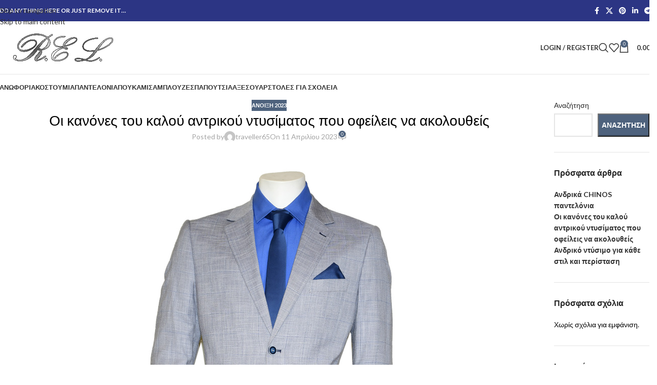

--- FILE ---
content_type: text/html; charset=UTF-8
request_url: https://rel-raptidis.gr/%CE%BF%CE%B9-%CE%BA%CE%B1%CE%BD%CF%8C%CE%BD%CE%B5%CF%82-%CF%84%CE%BF%CF%85-%CE%BA%CE%B1%CE%BB%CE%BF%CF%8D-%CE%B1%CE%BD%CF%84%CF%81%CE%B9%CE%BA%CE%BF%CF%8D-%CE%BD%CF%84%CF%85%CF%83%CE%AF%CE%BC%CE%B1/
body_size: 141016
content:
<!DOCTYPE html>
<html lang="el">
<head>
	<meta charset="UTF-8">
	<link rel="profile" href="https://gmpg.org/xfn/11">
	<link rel="pingback" href="https://rel-raptidis.gr/xmlrpc.php">

	<meta name='robots' content='index, follow, max-image-preview:large, max-snippet:-1, max-video-preview:-1' />

	<!-- This site is optimized with the Yoast SEO plugin v26.6 - https://yoast.com/wordpress/plugins/seo/ -->
	<title>Οι κανόνες του καλού αντρικού ντυσίματος που οφείλεις να ακολουθείς - REL-RAPTIDIS | MEN FASHION</title>
	<meta name="description" content="Είναι κάποιοι άντρες που το κάνουν να φαίνεται παιχνιδάκι. Για εκείνους είναι τόσο εύκολο να ντύνονται «στην πένα» κάθε φορά που ξεμυτίζουν από το σπίτι τους" />
	<link rel="canonical" href="https://rel-raptidis.gr/οι-κανόνες-του-καλού-αντρικού-ντυσίμα/" />
	<meta property="og:locale" content="el_GR" />
	<meta property="og:type" content="article" />
	<meta property="og:title" content="Οι κανόνες του καλού αντρικού ντυσίματος που οφείλεις να ακολουθείς - REL-RAPTIDIS | MEN FASHION" />
	<meta property="og:description" content="Είναι κάποιοι άντρες που το κάνουν να φαίνεται παιχνιδάκι. Για εκείνους είναι τόσο εύκολο να ντύνονται «στην πένα» κάθε φορά που ξεμυτίζουν από το σπίτι τους" />
	<meta property="og:url" content="https://rel-raptidis.gr/οι-κανόνες-του-καλού-αντρικού-ντυσίμα/" />
	<meta property="og:site_name" content="REL-RAPTIDIS | MEN FASHION" />
	<meta property="article:published_time" content="2023-04-11T10:08:04+00:00" />
	<meta property="article:modified_time" content="2023-04-25T15:32:10+00:00" />
	<meta property="og:image" content="https://rel-raptidis.gr/wp-content/uploads/2023/04/kostoumia3.jpg" />
	<meta property="og:image:width" content="800" />
	<meta property="og:image:height" content="1000" />
	<meta property="og:image:type" content="image/jpeg" />
	<meta name="author" content="traveller65" />
	<meta name="twitter:card" content="summary_large_image" />
	<meta name="twitter:label1" content="Συντάχθηκε από" />
	<meta name="twitter:data1" content="traveller65" />
	<meta name="twitter:label2" content="Εκτιμώμενος χρόνος ανάγνωσης" />
	<meta name="twitter:data2" content="3 λεπτά" />
	<script type="application/ld+json" class="yoast-schema-graph">{"@context":"https://schema.org","@graph":[{"@type":"Article","@id":"https://rel-raptidis.gr/%ce%bf%ce%b9-%ce%ba%ce%b1%ce%bd%cf%8c%ce%bd%ce%b5%cf%82-%cf%84%ce%bf%cf%85-%ce%ba%ce%b1%ce%bb%ce%bf%cf%8d-%ce%b1%ce%bd%cf%84%cf%81%ce%b9%ce%ba%ce%bf%cf%8d-%ce%bd%cf%84%cf%85%cf%83%ce%af%ce%bc%ce%b1/#article","isPartOf":{"@id":"https://rel-raptidis.gr/%ce%bf%ce%b9-%ce%ba%ce%b1%ce%bd%cf%8c%ce%bd%ce%b5%cf%82-%cf%84%ce%bf%cf%85-%ce%ba%ce%b1%ce%bb%ce%bf%cf%8d-%ce%b1%ce%bd%cf%84%cf%81%ce%b9%ce%ba%ce%bf%cf%8d-%ce%bd%cf%84%cf%85%cf%83%ce%af%ce%bc%ce%b1/"},"author":{"name":"traveller65","@id":"https://rel-raptidis.gr/#/schema/person/a9a18f5ddd12d1be84a2ce374f534203"},"headline":"Οι κανόνες του καλού αντρικού ντυσίματος που οφείλεις να ακολουθείς","datePublished":"2023-04-11T10:08:04+00:00","dateModified":"2023-04-25T15:32:10+00:00","mainEntityOfPage":{"@id":"https://rel-raptidis.gr/%ce%bf%ce%b9-%ce%ba%ce%b1%ce%bd%cf%8c%ce%bd%ce%b5%cf%82-%cf%84%ce%bf%cf%85-%ce%ba%ce%b1%ce%bb%ce%bf%cf%8d-%ce%b1%ce%bd%cf%84%cf%81%ce%b9%ce%ba%ce%bf%cf%8d-%ce%bd%cf%84%cf%85%cf%83%ce%af%ce%bc%ce%b1/"},"wordCount":14,"commentCount":0,"publisher":{"@id":"https://rel-raptidis.gr/#organization"},"image":{"@id":"https://rel-raptidis.gr/%ce%bf%ce%b9-%ce%ba%ce%b1%ce%bd%cf%8c%ce%bd%ce%b5%cf%82-%cf%84%ce%bf%cf%85-%ce%ba%ce%b1%ce%bb%ce%bf%cf%8d-%ce%b1%ce%bd%cf%84%cf%81%ce%b9%ce%ba%ce%bf%cf%8d-%ce%bd%cf%84%cf%85%cf%83%ce%af%ce%bc%ce%b1/#primaryimage"},"thumbnailUrl":"https://rel-raptidis.gr/wp-content/uploads/2023/04/kostoumia3.jpg","articleSection":["ΑΝΟΙΞΗ 2023"],"inLanguage":"el","potentialAction":[{"@type":"CommentAction","name":"Comment","target":["https://rel-raptidis.gr/%ce%bf%ce%b9-%ce%ba%ce%b1%ce%bd%cf%8c%ce%bd%ce%b5%cf%82-%cf%84%ce%bf%cf%85-%ce%ba%ce%b1%ce%bb%ce%bf%cf%8d-%ce%b1%ce%bd%cf%84%cf%81%ce%b9%ce%ba%ce%bf%cf%8d-%ce%bd%cf%84%cf%85%cf%83%ce%af%ce%bc%ce%b1/#respond"]}]},{"@type":"WebPage","@id":"https://rel-raptidis.gr/%ce%bf%ce%b9-%ce%ba%ce%b1%ce%bd%cf%8c%ce%bd%ce%b5%cf%82-%cf%84%ce%bf%cf%85-%ce%ba%ce%b1%ce%bb%ce%bf%cf%8d-%ce%b1%ce%bd%cf%84%cf%81%ce%b9%ce%ba%ce%bf%cf%8d-%ce%bd%cf%84%cf%85%cf%83%ce%af%ce%bc%ce%b1/","url":"https://rel-raptidis.gr/%ce%bf%ce%b9-%ce%ba%ce%b1%ce%bd%cf%8c%ce%bd%ce%b5%cf%82-%cf%84%ce%bf%cf%85-%ce%ba%ce%b1%ce%bb%ce%bf%cf%8d-%ce%b1%ce%bd%cf%84%cf%81%ce%b9%ce%ba%ce%bf%cf%8d-%ce%bd%cf%84%cf%85%cf%83%ce%af%ce%bc%ce%b1/","name":"Οι κανόνες του καλού αντρικού ντυσίματος που οφείλεις να ακολουθείς - REL-RAPTIDIS | MEN FASHION","isPartOf":{"@id":"https://rel-raptidis.gr/#website"},"primaryImageOfPage":{"@id":"https://rel-raptidis.gr/%ce%bf%ce%b9-%ce%ba%ce%b1%ce%bd%cf%8c%ce%bd%ce%b5%cf%82-%cf%84%ce%bf%cf%85-%ce%ba%ce%b1%ce%bb%ce%bf%cf%8d-%ce%b1%ce%bd%cf%84%cf%81%ce%b9%ce%ba%ce%bf%cf%8d-%ce%bd%cf%84%cf%85%cf%83%ce%af%ce%bc%ce%b1/#primaryimage"},"image":{"@id":"https://rel-raptidis.gr/%ce%bf%ce%b9-%ce%ba%ce%b1%ce%bd%cf%8c%ce%bd%ce%b5%cf%82-%cf%84%ce%bf%cf%85-%ce%ba%ce%b1%ce%bb%ce%bf%cf%8d-%ce%b1%ce%bd%cf%84%cf%81%ce%b9%ce%ba%ce%bf%cf%8d-%ce%bd%cf%84%cf%85%cf%83%ce%af%ce%bc%ce%b1/#primaryimage"},"thumbnailUrl":"https://rel-raptidis.gr/wp-content/uploads/2023/04/kostoumia3.jpg","datePublished":"2023-04-11T10:08:04+00:00","dateModified":"2023-04-25T15:32:10+00:00","description":"Είναι κάποιοι άντρες που το κάνουν να φαίνεται παιχνιδάκι. Για εκείνους είναι τόσο εύκολο να ντύνονται «στην πένα» κάθε φορά που ξεμυτίζουν από το σπίτι τους","breadcrumb":{"@id":"https://rel-raptidis.gr/%ce%bf%ce%b9-%ce%ba%ce%b1%ce%bd%cf%8c%ce%bd%ce%b5%cf%82-%cf%84%ce%bf%cf%85-%ce%ba%ce%b1%ce%bb%ce%bf%cf%8d-%ce%b1%ce%bd%cf%84%cf%81%ce%b9%ce%ba%ce%bf%cf%8d-%ce%bd%cf%84%cf%85%cf%83%ce%af%ce%bc%ce%b1/#breadcrumb"},"inLanguage":"el","potentialAction":[{"@type":"ReadAction","target":["https://rel-raptidis.gr/%ce%bf%ce%b9-%ce%ba%ce%b1%ce%bd%cf%8c%ce%bd%ce%b5%cf%82-%cf%84%ce%bf%cf%85-%ce%ba%ce%b1%ce%bb%ce%bf%cf%8d-%ce%b1%ce%bd%cf%84%cf%81%ce%b9%ce%ba%ce%bf%cf%8d-%ce%bd%cf%84%cf%85%cf%83%ce%af%ce%bc%ce%b1/"]}]},{"@type":"ImageObject","inLanguage":"el","@id":"https://rel-raptidis.gr/%ce%bf%ce%b9-%ce%ba%ce%b1%ce%bd%cf%8c%ce%bd%ce%b5%cf%82-%cf%84%ce%bf%cf%85-%ce%ba%ce%b1%ce%bb%ce%bf%cf%8d-%ce%b1%ce%bd%cf%84%cf%81%ce%b9%ce%ba%ce%bf%cf%8d-%ce%bd%cf%84%cf%85%cf%83%ce%af%ce%bc%ce%b1/#primaryimage","url":"https://rel-raptidis.gr/wp-content/uploads/2023/04/kostoumia3.jpg","contentUrl":"https://rel-raptidis.gr/wp-content/uploads/2023/04/kostoumia3.jpg","width":800,"height":1000},{"@type":"BreadcrumbList","@id":"https://rel-raptidis.gr/%ce%bf%ce%b9-%ce%ba%ce%b1%ce%bd%cf%8c%ce%bd%ce%b5%cf%82-%cf%84%ce%bf%cf%85-%ce%ba%ce%b1%ce%bb%ce%bf%cf%8d-%ce%b1%ce%bd%cf%84%cf%81%ce%b9%ce%ba%ce%bf%cf%8d-%ce%bd%cf%84%cf%85%cf%83%ce%af%ce%bc%ce%b1/#breadcrumb","itemListElement":[{"@type":"ListItem","position":1,"name":"Αρχική","item":"https://rel-raptidis.gr/"},{"@type":"ListItem","position":2,"name":"Οι κανόνες του καλού αντρικού ντυσίματος που οφείλεις να ακολουθείς"}]},{"@type":"WebSite","@id":"https://rel-raptidis.gr/#website","url":"https://rel-raptidis.gr/","name":"REL-RAPTIDIS | MEN FASHION","description":"&Alpha;&nu;&delta;&rho;&iota;&kappa;ή &mu;ό&delta;&alpha;","publisher":{"@id":"https://rel-raptidis.gr/#organization"},"potentialAction":[{"@type":"SearchAction","target":{"@type":"EntryPoint","urlTemplate":"https://rel-raptidis.gr/?s={search_term_string}"},"query-input":{"@type":"PropertyValueSpecification","valueRequired":true,"valueName":"search_term_string"}}],"inLanguage":"el"},{"@type":"Organization","@id":"https://rel-raptidis.gr/#organization","name":"Rel Raptidis","url":"https://rel-raptidis.gr/","logo":{"@type":"ImageObject","inLanguage":"el","@id":"https://rel-raptidis.gr/#/schema/logo/image/","url":"https://rel-raptidis.gr/wp-content/uploads/2022/03/rel-logo6.png","contentUrl":"https://rel-raptidis.gr/wp-content/uploads/2022/03/rel-logo6.png","width":1460,"height":450,"caption":"Rel Raptidis"},"image":{"@id":"https://rel-raptidis.gr/#/schema/logo/image/"}},{"@type":"Person","@id":"https://rel-raptidis.gr/#/schema/person/a9a18f5ddd12d1be84a2ce374f534203","name":"traveller65","image":{"@type":"ImageObject","inLanguage":"el","@id":"https://rel-raptidis.gr/#/schema/person/image/","url":"https://secure.gravatar.com/avatar/91cbda0e1942b0acb7d9b22824b5a8de218176e64e633ded4ef8d96a8c902249?s=96&d=mm&r=g","contentUrl":"https://secure.gravatar.com/avatar/91cbda0e1942b0acb7d9b22824b5a8de218176e64e633ded4ef8d96a8c902249?s=96&d=mm&r=g","caption":"traveller65"},"sameAs":["https://rel-raptidis.gr"],"url":"https://rel-raptidis.gr/author/traveller65/"}]}</script>
	<!-- / Yoast SEO plugin. -->


<script type='application/javascript'  id='pys-version-script'>console.log('PixelYourSite Free version 11.1.5.1');</script>
<link rel='dns-prefetch' href='//fonts.googleapis.com' />
<link rel="alternate" type="application/rss+xml" title="Ροή RSS &raquo; REL-RAPTIDIS | MEN FASHION" href="https://rel-raptidis.gr/feed/" />
<link rel="alternate" type="application/rss+xml" title="Ροή Σχολίων &raquo; REL-RAPTIDIS | MEN FASHION" href="https://rel-raptidis.gr/comments/feed/" />
<link rel="alternate" type="application/rss+xml" title="Ροή Σχολίων REL-RAPTIDIS | MEN FASHION &raquo; Οι κανόνες του καλού αντρικού ντυσίματος που οφείλεις να ακολουθείς" href="https://rel-raptidis.gr/%ce%bf%ce%b9-%ce%ba%ce%b1%ce%bd%cf%8c%ce%bd%ce%b5%cf%82-%cf%84%ce%bf%cf%85-%ce%ba%ce%b1%ce%bb%ce%bf%cf%8d-%ce%b1%ce%bd%cf%84%cf%81%ce%b9%ce%ba%ce%bf%cf%8d-%ce%bd%cf%84%cf%85%cf%83%ce%af%ce%bc%ce%b1/feed/" />
<link rel="alternate" title="oEmbed (JSON)" type="application/json+oembed" href="https://rel-raptidis.gr/wp-json/oembed/1.0/embed?url=https%3A%2F%2Frel-raptidis.gr%2F%25ce%25bf%25ce%25b9-%25ce%25ba%25ce%25b1%25ce%25bd%25cf%258c%25ce%25bd%25ce%25b5%25cf%2582-%25cf%2584%25ce%25bf%25cf%2585-%25ce%25ba%25ce%25b1%25ce%25bb%25ce%25bf%25cf%258d-%25ce%25b1%25ce%25bd%25cf%2584%25cf%2581%25ce%25b9%25ce%25ba%25ce%25bf%25cf%258d-%25ce%25bd%25cf%2584%25cf%2585%25cf%2583%25ce%25af%25ce%25bc%25ce%25b1%2F" />
<link rel="alternate" title="oEmbed (XML)" type="text/xml+oembed" href="https://rel-raptidis.gr/wp-json/oembed/1.0/embed?url=https%3A%2F%2Frel-raptidis.gr%2F%25ce%25bf%25ce%25b9-%25ce%25ba%25ce%25b1%25ce%25bd%25cf%258c%25ce%25bd%25ce%25b5%25cf%2582-%25cf%2584%25ce%25bf%25cf%2585-%25ce%25ba%25ce%25b1%25ce%25bb%25ce%25bf%25cf%258d-%25ce%25b1%25ce%25bd%25cf%2584%25cf%2581%25ce%25b9%25ce%25ba%25ce%25bf%25cf%258d-%25ce%25bd%25cf%2584%25cf%2585%25cf%2583%25ce%25af%25ce%25bc%25ce%25b1%2F&#038;format=xml" />
<style id='wp-img-auto-sizes-contain-inline-css' type='text/css'>
img:is([sizes=auto i],[sizes^="auto," i]){contain-intrinsic-size:3000px 1500px}
/*# sourceURL=wp-img-auto-sizes-contain-inline-css */
</style>

<link rel='stylesheet' id='wp-block-library-css' href='https://rel-raptidis.gr/wp-includes/css/dist/block-library/style.min.css?ver=6.9' type='text/css' media='all' />
<style id='wp-block-archives-inline-css' type='text/css'>
.wp-block-archives{box-sizing:border-box}.wp-block-archives-dropdown label{display:block}
/*# sourceURL=https://rel-raptidis.gr/wp-includes/blocks/archives/style.min.css */
</style>
<style id='wp-block-categories-inline-css' type='text/css'>
.wp-block-categories{box-sizing:border-box}.wp-block-categories.alignleft{margin-right:2em}.wp-block-categories.alignright{margin-left:2em}.wp-block-categories.wp-block-categories-dropdown.aligncenter{text-align:center}.wp-block-categories .wp-block-categories__label{display:block;width:100%}
/*# sourceURL=https://rel-raptidis.gr/wp-includes/blocks/categories/style.min.css */
</style>
<style id='wp-block-heading-inline-css' type='text/css'>
h1:where(.wp-block-heading).has-background,h2:where(.wp-block-heading).has-background,h3:where(.wp-block-heading).has-background,h4:where(.wp-block-heading).has-background,h5:where(.wp-block-heading).has-background,h6:where(.wp-block-heading).has-background{padding:1.25em 2.375em}h1.has-text-align-left[style*=writing-mode]:where([style*=vertical-lr]),h1.has-text-align-right[style*=writing-mode]:where([style*=vertical-rl]),h2.has-text-align-left[style*=writing-mode]:where([style*=vertical-lr]),h2.has-text-align-right[style*=writing-mode]:where([style*=vertical-rl]),h3.has-text-align-left[style*=writing-mode]:where([style*=vertical-lr]),h3.has-text-align-right[style*=writing-mode]:where([style*=vertical-rl]),h4.has-text-align-left[style*=writing-mode]:where([style*=vertical-lr]),h4.has-text-align-right[style*=writing-mode]:where([style*=vertical-rl]),h5.has-text-align-left[style*=writing-mode]:where([style*=vertical-lr]),h5.has-text-align-right[style*=writing-mode]:where([style*=vertical-rl]),h6.has-text-align-left[style*=writing-mode]:where([style*=vertical-lr]),h6.has-text-align-right[style*=writing-mode]:where([style*=vertical-rl]){rotate:180deg}
/*# sourceURL=https://rel-raptidis.gr/wp-includes/blocks/heading/style.min.css */
</style>
<style id='wp-block-latest-comments-inline-css' type='text/css'>
ol.wp-block-latest-comments{box-sizing:border-box;margin-left:0}:where(.wp-block-latest-comments:not([style*=line-height] .wp-block-latest-comments__comment)){line-height:1.1}:where(.wp-block-latest-comments:not([style*=line-height] .wp-block-latest-comments__comment-excerpt p)){line-height:1.8}.has-dates :where(.wp-block-latest-comments:not([style*=line-height])),.has-excerpts :where(.wp-block-latest-comments:not([style*=line-height])){line-height:1.5}.wp-block-latest-comments .wp-block-latest-comments{padding-left:0}.wp-block-latest-comments__comment{list-style:none;margin-bottom:1em}.has-avatars .wp-block-latest-comments__comment{list-style:none;min-height:2.25em}.has-avatars .wp-block-latest-comments__comment .wp-block-latest-comments__comment-excerpt,.has-avatars .wp-block-latest-comments__comment .wp-block-latest-comments__comment-meta{margin-left:3.25em}.wp-block-latest-comments__comment-excerpt p{font-size:.875em;margin:.36em 0 1.4em}.wp-block-latest-comments__comment-date{display:block;font-size:.75em}.wp-block-latest-comments .avatar,.wp-block-latest-comments__comment-avatar{border-radius:1.5em;display:block;float:left;height:2.5em;margin-right:.75em;width:2.5em}.wp-block-latest-comments[class*=-font-size] a,.wp-block-latest-comments[style*=font-size] a{font-size:inherit}
/*# sourceURL=https://rel-raptidis.gr/wp-includes/blocks/latest-comments/style.min.css */
</style>
<style id='wp-block-latest-posts-inline-css' type='text/css'>
.wp-block-latest-posts{box-sizing:border-box}.wp-block-latest-posts.alignleft{margin-right:2em}.wp-block-latest-posts.alignright{margin-left:2em}.wp-block-latest-posts.wp-block-latest-posts__list{list-style:none}.wp-block-latest-posts.wp-block-latest-posts__list li{clear:both;overflow-wrap:break-word}.wp-block-latest-posts.is-grid{display:flex;flex-wrap:wrap}.wp-block-latest-posts.is-grid li{margin:0 1.25em 1.25em 0;width:100%}@media (min-width:600px){.wp-block-latest-posts.columns-2 li{width:calc(50% - .625em)}.wp-block-latest-posts.columns-2 li:nth-child(2n){margin-right:0}.wp-block-latest-posts.columns-3 li{width:calc(33.33333% - .83333em)}.wp-block-latest-posts.columns-3 li:nth-child(3n){margin-right:0}.wp-block-latest-posts.columns-4 li{width:calc(25% - .9375em)}.wp-block-latest-posts.columns-4 li:nth-child(4n){margin-right:0}.wp-block-latest-posts.columns-5 li{width:calc(20% - 1em)}.wp-block-latest-posts.columns-5 li:nth-child(5n){margin-right:0}.wp-block-latest-posts.columns-6 li{width:calc(16.66667% - 1.04167em)}.wp-block-latest-posts.columns-6 li:nth-child(6n){margin-right:0}}:root :where(.wp-block-latest-posts.is-grid){padding:0}:root :where(.wp-block-latest-posts.wp-block-latest-posts__list){padding-left:0}.wp-block-latest-posts__post-author,.wp-block-latest-posts__post-date{display:block;font-size:.8125em}.wp-block-latest-posts__post-excerpt,.wp-block-latest-posts__post-full-content{margin-bottom:1em;margin-top:.5em}.wp-block-latest-posts__featured-image a{display:inline-block}.wp-block-latest-posts__featured-image img{height:auto;max-width:100%;width:auto}.wp-block-latest-posts__featured-image.alignleft{float:left;margin-right:1em}.wp-block-latest-posts__featured-image.alignright{float:right;margin-left:1em}.wp-block-latest-posts__featured-image.aligncenter{margin-bottom:1em;text-align:center}
/*# sourceURL=https://rel-raptidis.gr/wp-includes/blocks/latest-posts/style.min.css */
</style>
<style id='wp-block-search-inline-css' type='text/css'>
.wp-block-search__button{margin-left:10px;word-break:normal}.wp-block-search__button.has-icon{line-height:0}.wp-block-search__button svg{height:1.25em;min-height:24px;min-width:24px;width:1.25em;fill:currentColor;vertical-align:text-bottom}:where(.wp-block-search__button){border:1px solid #ccc;padding:6px 10px}.wp-block-search__inside-wrapper{display:flex;flex:auto;flex-wrap:nowrap;max-width:100%}.wp-block-search__label{width:100%}.wp-block-search.wp-block-search__button-only .wp-block-search__button{box-sizing:border-box;display:flex;flex-shrink:0;justify-content:center;margin-left:0;max-width:100%}.wp-block-search.wp-block-search__button-only .wp-block-search__inside-wrapper{min-width:0!important;transition-property:width}.wp-block-search.wp-block-search__button-only .wp-block-search__input{flex-basis:100%;transition-duration:.3s}.wp-block-search.wp-block-search__button-only.wp-block-search__searchfield-hidden,.wp-block-search.wp-block-search__button-only.wp-block-search__searchfield-hidden .wp-block-search__inside-wrapper{overflow:hidden}.wp-block-search.wp-block-search__button-only.wp-block-search__searchfield-hidden .wp-block-search__input{border-left-width:0!important;border-right-width:0!important;flex-basis:0;flex-grow:0;margin:0;min-width:0!important;padding-left:0!important;padding-right:0!important;width:0!important}:where(.wp-block-search__input){appearance:none;border:1px solid #949494;flex-grow:1;font-family:inherit;font-size:inherit;font-style:inherit;font-weight:inherit;letter-spacing:inherit;line-height:inherit;margin-left:0;margin-right:0;min-width:3rem;padding:8px;text-decoration:unset!important;text-transform:inherit}:where(.wp-block-search__button-inside .wp-block-search__inside-wrapper){background-color:#fff;border:1px solid #949494;box-sizing:border-box;padding:4px}:where(.wp-block-search__button-inside .wp-block-search__inside-wrapper) .wp-block-search__input{border:none;border-radius:0;padding:0 4px}:where(.wp-block-search__button-inside .wp-block-search__inside-wrapper) .wp-block-search__input:focus{outline:none}:where(.wp-block-search__button-inside .wp-block-search__inside-wrapper) :where(.wp-block-search__button){padding:4px 8px}.wp-block-search.aligncenter .wp-block-search__inside-wrapper{margin:auto}.wp-block[data-align=right] .wp-block-search.wp-block-search__button-only .wp-block-search__inside-wrapper{float:right}
/*# sourceURL=https://rel-raptidis.gr/wp-includes/blocks/search/style.min.css */
</style>
<style id='wp-block-group-inline-css' type='text/css'>
.wp-block-group{box-sizing:border-box}:where(.wp-block-group.wp-block-group-is-layout-constrained){position:relative}
/*# sourceURL=https://rel-raptidis.gr/wp-includes/blocks/group/style.min.css */
</style>
<link rel='stylesheet' id='wc-blocks-style-css' href='https://rel-raptidis.gr/wp-content/plugins/woocommerce/assets/client/blocks/wc-blocks.css?ver=wc-10.4.3' type='text/css' media='all' />
<style id='global-styles-inline-css' type='text/css'>
:root{--wp--preset--aspect-ratio--square: 1;--wp--preset--aspect-ratio--4-3: 4/3;--wp--preset--aspect-ratio--3-4: 3/4;--wp--preset--aspect-ratio--3-2: 3/2;--wp--preset--aspect-ratio--2-3: 2/3;--wp--preset--aspect-ratio--16-9: 16/9;--wp--preset--aspect-ratio--9-16: 9/16;--wp--preset--color--black: #000000;--wp--preset--color--cyan-bluish-gray: #abb8c3;--wp--preset--color--white: #ffffff;--wp--preset--color--pale-pink: #f78da7;--wp--preset--color--vivid-red: #cf2e2e;--wp--preset--color--luminous-vivid-orange: #ff6900;--wp--preset--color--luminous-vivid-amber: #fcb900;--wp--preset--color--light-green-cyan: #7bdcb5;--wp--preset--color--vivid-green-cyan: #00d084;--wp--preset--color--pale-cyan-blue: #8ed1fc;--wp--preset--color--vivid-cyan-blue: #0693e3;--wp--preset--color--vivid-purple: #9b51e0;--wp--preset--gradient--vivid-cyan-blue-to-vivid-purple: linear-gradient(135deg,rgb(6,147,227) 0%,rgb(155,81,224) 100%);--wp--preset--gradient--light-green-cyan-to-vivid-green-cyan: linear-gradient(135deg,rgb(122,220,180) 0%,rgb(0,208,130) 100%);--wp--preset--gradient--luminous-vivid-amber-to-luminous-vivid-orange: linear-gradient(135deg,rgb(252,185,0) 0%,rgb(255,105,0) 100%);--wp--preset--gradient--luminous-vivid-orange-to-vivid-red: linear-gradient(135deg,rgb(255,105,0) 0%,rgb(207,46,46) 100%);--wp--preset--gradient--very-light-gray-to-cyan-bluish-gray: linear-gradient(135deg,rgb(238,238,238) 0%,rgb(169,184,195) 100%);--wp--preset--gradient--cool-to-warm-spectrum: linear-gradient(135deg,rgb(74,234,220) 0%,rgb(151,120,209) 20%,rgb(207,42,186) 40%,rgb(238,44,130) 60%,rgb(251,105,98) 80%,rgb(254,248,76) 100%);--wp--preset--gradient--blush-light-purple: linear-gradient(135deg,rgb(255,206,236) 0%,rgb(152,150,240) 100%);--wp--preset--gradient--blush-bordeaux: linear-gradient(135deg,rgb(254,205,165) 0%,rgb(254,45,45) 50%,rgb(107,0,62) 100%);--wp--preset--gradient--luminous-dusk: linear-gradient(135deg,rgb(255,203,112) 0%,rgb(199,81,192) 50%,rgb(65,88,208) 100%);--wp--preset--gradient--pale-ocean: linear-gradient(135deg,rgb(255,245,203) 0%,rgb(182,227,212) 50%,rgb(51,167,181) 100%);--wp--preset--gradient--electric-grass: linear-gradient(135deg,rgb(202,248,128) 0%,rgb(113,206,126) 100%);--wp--preset--gradient--midnight: linear-gradient(135deg,rgb(2,3,129) 0%,rgb(40,116,252) 100%);--wp--preset--font-size--small: 13px;--wp--preset--font-size--medium: 20px;--wp--preset--font-size--large: 36px;--wp--preset--font-size--x-large: 42px;--wp--preset--spacing--20: 0.44rem;--wp--preset--spacing--30: 0.67rem;--wp--preset--spacing--40: 1rem;--wp--preset--spacing--50: 1.5rem;--wp--preset--spacing--60: 2.25rem;--wp--preset--spacing--70: 3.38rem;--wp--preset--spacing--80: 5.06rem;--wp--preset--shadow--natural: 6px 6px 9px rgba(0, 0, 0, 0.2);--wp--preset--shadow--deep: 12px 12px 50px rgba(0, 0, 0, 0.4);--wp--preset--shadow--sharp: 6px 6px 0px rgba(0, 0, 0, 0.2);--wp--preset--shadow--outlined: 6px 6px 0px -3px rgb(255, 255, 255), 6px 6px rgb(0, 0, 0);--wp--preset--shadow--crisp: 6px 6px 0px rgb(0, 0, 0);}:where(body) { margin: 0; }.wp-site-blocks > .alignleft { float: left; margin-right: 2em; }.wp-site-blocks > .alignright { float: right; margin-left: 2em; }.wp-site-blocks > .aligncenter { justify-content: center; margin-left: auto; margin-right: auto; }:where(.is-layout-flex){gap: 0.5em;}:where(.is-layout-grid){gap: 0.5em;}.is-layout-flow > .alignleft{float: left;margin-inline-start: 0;margin-inline-end: 2em;}.is-layout-flow > .alignright{float: right;margin-inline-start: 2em;margin-inline-end: 0;}.is-layout-flow > .aligncenter{margin-left: auto !important;margin-right: auto !important;}.is-layout-constrained > .alignleft{float: left;margin-inline-start: 0;margin-inline-end: 2em;}.is-layout-constrained > .alignright{float: right;margin-inline-start: 2em;margin-inline-end: 0;}.is-layout-constrained > .aligncenter{margin-left: auto !important;margin-right: auto !important;}.is-layout-constrained > :where(:not(.alignleft):not(.alignright):not(.alignfull)){margin-left: auto !important;margin-right: auto !important;}body .is-layout-flex{display: flex;}.is-layout-flex{flex-wrap: wrap;align-items: center;}.is-layout-flex > :is(*, div){margin: 0;}body .is-layout-grid{display: grid;}.is-layout-grid > :is(*, div){margin: 0;}body{padding-top: 0px;padding-right: 0px;padding-bottom: 0px;padding-left: 0px;}a:where(:not(.wp-element-button)){text-decoration: none;}:root :where(.wp-element-button, .wp-block-button__link){background-color: #32373c;border-width: 0;color: #fff;font-family: inherit;font-size: inherit;font-style: inherit;font-weight: inherit;letter-spacing: inherit;line-height: inherit;padding-top: calc(0.667em + 2px);padding-right: calc(1.333em + 2px);padding-bottom: calc(0.667em + 2px);padding-left: calc(1.333em + 2px);text-decoration: none;text-transform: inherit;}.has-black-color{color: var(--wp--preset--color--black) !important;}.has-cyan-bluish-gray-color{color: var(--wp--preset--color--cyan-bluish-gray) !important;}.has-white-color{color: var(--wp--preset--color--white) !important;}.has-pale-pink-color{color: var(--wp--preset--color--pale-pink) !important;}.has-vivid-red-color{color: var(--wp--preset--color--vivid-red) !important;}.has-luminous-vivid-orange-color{color: var(--wp--preset--color--luminous-vivid-orange) !important;}.has-luminous-vivid-amber-color{color: var(--wp--preset--color--luminous-vivid-amber) !important;}.has-light-green-cyan-color{color: var(--wp--preset--color--light-green-cyan) !important;}.has-vivid-green-cyan-color{color: var(--wp--preset--color--vivid-green-cyan) !important;}.has-pale-cyan-blue-color{color: var(--wp--preset--color--pale-cyan-blue) !important;}.has-vivid-cyan-blue-color{color: var(--wp--preset--color--vivid-cyan-blue) !important;}.has-vivid-purple-color{color: var(--wp--preset--color--vivid-purple) !important;}.has-black-background-color{background-color: var(--wp--preset--color--black) !important;}.has-cyan-bluish-gray-background-color{background-color: var(--wp--preset--color--cyan-bluish-gray) !important;}.has-white-background-color{background-color: var(--wp--preset--color--white) !important;}.has-pale-pink-background-color{background-color: var(--wp--preset--color--pale-pink) !important;}.has-vivid-red-background-color{background-color: var(--wp--preset--color--vivid-red) !important;}.has-luminous-vivid-orange-background-color{background-color: var(--wp--preset--color--luminous-vivid-orange) !important;}.has-luminous-vivid-amber-background-color{background-color: var(--wp--preset--color--luminous-vivid-amber) !important;}.has-light-green-cyan-background-color{background-color: var(--wp--preset--color--light-green-cyan) !important;}.has-vivid-green-cyan-background-color{background-color: var(--wp--preset--color--vivid-green-cyan) !important;}.has-pale-cyan-blue-background-color{background-color: var(--wp--preset--color--pale-cyan-blue) !important;}.has-vivid-cyan-blue-background-color{background-color: var(--wp--preset--color--vivid-cyan-blue) !important;}.has-vivid-purple-background-color{background-color: var(--wp--preset--color--vivid-purple) !important;}.has-black-border-color{border-color: var(--wp--preset--color--black) !important;}.has-cyan-bluish-gray-border-color{border-color: var(--wp--preset--color--cyan-bluish-gray) !important;}.has-white-border-color{border-color: var(--wp--preset--color--white) !important;}.has-pale-pink-border-color{border-color: var(--wp--preset--color--pale-pink) !important;}.has-vivid-red-border-color{border-color: var(--wp--preset--color--vivid-red) !important;}.has-luminous-vivid-orange-border-color{border-color: var(--wp--preset--color--luminous-vivid-orange) !important;}.has-luminous-vivid-amber-border-color{border-color: var(--wp--preset--color--luminous-vivid-amber) !important;}.has-light-green-cyan-border-color{border-color: var(--wp--preset--color--light-green-cyan) !important;}.has-vivid-green-cyan-border-color{border-color: var(--wp--preset--color--vivid-green-cyan) !important;}.has-pale-cyan-blue-border-color{border-color: var(--wp--preset--color--pale-cyan-blue) !important;}.has-vivid-cyan-blue-border-color{border-color: var(--wp--preset--color--vivid-cyan-blue) !important;}.has-vivid-purple-border-color{border-color: var(--wp--preset--color--vivid-purple) !important;}.has-vivid-cyan-blue-to-vivid-purple-gradient-background{background: var(--wp--preset--gradient--vivid-cyan-blue-to-vivid-purple) !important;}.has-light-green-cyan-to-vivid-green-cyan-gradient-background{background: var(--wp--preset--gradient--light-green-cyan-to-vivid-green-cyan) !important;}.has-luminous-vivid-amber-to-luminous-vivid-orange-gradient-background{background: var(--wp--preset--gradient--luminous-vivid-amber-to-luminous-vivid-orange) !important;}.has-luminous-vivid-orange-to-vivid-red-gradient-background{background: var(--wp--preset--gradient--luminous-vivid-orange-to-vivid-red) !important;}.has-very-light-gray-to-cyan-bluish-gray-gradient-background{background: var(--wp--preset--gradient--very-light-gray-to-cyan-bluish-gray) !important;}.has-cool-to-warm-spectrum-gradient-background{background: var(--wp--preset--gradient--cool-to-warm-spectrum) !important;}.has-blush-light-purple-gradient-background{background: var(--wp--preset--gradient--blush-light-purple) !important;}.has-blush-bordeaux-gradient-background{background: var(--wp--preset--gradient--blush-bordeaux) !important;}.has-luminous-dusk-gradient-background{background: var(--wp--preset--gradient--luminous-dusk) !important;}.has-pale-ocean-gradient-background{background: var(--wp--preset--gradient--pale-ocean) !important;}.has-electric-grass-gradient-background{background: var(--wp--preset--gradient--electric-grass) !important;}.has-midnight-gradient-background{background: var(--wp--preset--gradient--midnight) !important;}.has-small-font-size{font-size: var(--wp--preset--font-size--small) !important;}.has-medium-font-size{font-size: var(--wp--preset--font-size--medium) !important;}.has-large-font-size{font-size: var(--wp--preset--font-size--large) !important;}.has-x-large-font-size{font-size: var(--wp--preset--font-size--x-large) !important;}
/*# sourceURL=global-styles-inline-css */
</style>

<style id='woocommerce-inline-inline-css' type='text/css'>
.woocommerce form .form-row .required { visibility: visible; }
/*# sourceURL=woocommerce-inline-inline-css */
</style>
<link rel='stylesheet' id='woo_discount_pro_style-css' href='https://rel-raptidis.gr/wp-content/plugins/woo-discount-rules-pro/Assets/Css/awdr_style.css?ver=2.4.0' type='text/css' media='all' />
<link rel='stylesheet' id='js_composer_front-css' href='https://rel-raptidis.gr/wp-content/plugins/js_composer/assets/css/js_composer.min.css?ver=8.7.2' type='text/css' media='all' />
<link rel='stylesheet' id='wd-style-base-css' href='https://rel-raptidis.gr/wp-content/themes/woodmart/css/parts/base.min.css?ver=8.3.6' type='text/css' media='all' />
<link rel='stylesheet' id='wd-helpers-wpb-elem-css' href='https://rel-raptidis.gr/wp-content/themes/woodmart/css/parts/helpers-wpb-elem.min.css?ver=8.3.6' type='text/css' media='all' />
<link rel='stylesheet' id='wd-wpbakery-base-css' href='https://rel-raptidis.gr/wp-content/themes/woodmart/css/parts/int-wpb-base.min.css?ver=8.3.6' type='text/css' media='all' />
<link rel='stylesheet' id='wd-wpbakery-base-deprecated-css' href='https://rel-raptidis.gr/wp-content/themes/woodmart/css/parts/int-wpb-base-deprecated.min.css?ver=8.3.6' type='text/css' media='all' />
<link rel='stylesheet' id='wd-woocommerce-base-css' href='https://rel-raptidis.gr/wp-content/themes/woodmart/css/parts/woocommerce-base.min.css?ver=8.3.6' type='text/css' media='all' />
<link rel='stylesheet' id='wd-mod-star-rating-css' href='https://rel-raptidis.gr/wp-content/themes/woodmart/css/parts/mod-star-rating.min.css?ver=8.3.6' type='text/css' media='all' />
<link rel='stylesheet' id='wd-woocommerce-block-notices-css' href='https://rel-raptidis.gr/wp-content/themes/woodmart/css/parts/woo-mod-block-notices.min.css?ver=8.3.6' type='text/css' media='all' />
<link rel='stylesheet' id='wd-wp-blocks-css' href='https://rel-raptidis.gr/wp-content/themes/woodmart/css/parts/wp-blocks.min.css?ver=8.3.6' type='text/css' media='all' />
<link rel='stylesheet' id='child-style-css' href='https://rel-raptidis.gr/wp-content/themes/woodmart-child/style.css?ver=8.3.6' type='text/css' media='all' />
<link rel='stylesheet' id='wd-header-base-css' href='https://rel-raptidis.gr/wp-content/themes/woodmart/css/parts/header-base.min.css?ver=8.3.6' type='text/css' media='all' />
<link rel='stylesheet' id='wd-mod-tools-css' href='https://rel-raptidis.gr/wp-content/themes/woodmart/css/parts/mod-tools.min.css?ver=8.3.6' type='text/css' media='all' />
<link rel='stylesheet' id='wd-header-elements-base-css' href='https://rel-raptidis.gr/wp-content/themes/woodmart/css/parts/header-el-base.min.css?ver=8.3.6' type='text/css' media='all' />
<link rel='stylesheet' id='wd-social-icons-css' href='https://rel-raptidis.gr/wp-content/themes/woodmart/css/parts/el-social-icons.min.css?ver=8.3.6' type='text/css' media='all' />
<link rel='stylesheet' id='wd-header-my-account-dropdown-css' href='https://rel-raptidis.gr/wp-content/themes/woodmart/css/parts/header-el-my-account-dropdown.min.css?ver=8.3.6' type='text/css' media='all' />
<link rel='stylesheet' id='wd-woo-mod-login-form-css' href='https://rel-raptidis.gr/wp-content/themes/woodmart/css/parts/woo-mod-login-form.min.css?ver=8.3.6' type='text/css' media='all' />
<link rel='stylesheet' id='wd-header-my-account-css' href='https://rel-raptidis.gr/wp-content/themes/woodmart/css/parts/header-el-my-account.min.css?ver=8.3.6' type='text/css' media='all' />
<link rel='stylesheet' id='wd-header-search-css' href='https://rel-raptidis.gr/wp-content/themes/woodmart/css/parts/header-el-search.min.css?ver=8.3.6' type='text/css' media='all' />
<link rel='stylesheet' id='wd-header-cart-side-css' href='https://rel-raptidis.gr/wp-content/themes/woodmart/css/parts/header-el-cart-side.min.css?ver=8.3.6' type='text/css' media='all' />
<link rel='stylesheet' id='wd-header-cart-css' href='https://rel-raptidis.gr/wp-content/themes/woodmart/css/parts/header-el-cart.min.css?ver=8.3.6' type='text/css' media='all' />
<link rel='stylesheet' id='wd-widget-shopping-cart-css' href='https://rel-raptidis.gr/wp-content/themes/woodmart/css/parts/woo-widget-shopping-cart.min.css?ver=8.3.6' type='text/css' media='all' />
<link rel='stylesheet' id='wd-widget-product-list-css' href='https://rel-raptidis.gr/wp-content/themes/woodmart/css/parts/woo-widget-product-list.min.css?ver=8.3.6' type='text/css' media='all' />
<link rel='stylesheet' id='wd-header-mobile-nav-dropdown-css' href='https://rel-raptidis.gr/wp-content/themes/woodmart/css/parts/header-el-mobile-nav-dropdown.min.css?ver=8.3.6' type='text/css' media='all' />
<link rel='stylesheet' id='wd-post-types-mod-predefined-css' href='https://rel-raptidis.gr/wp-content/themes/woodmart/css/parts/post-types-mod-predefined.min.css?ver=8.3.6' type='text/css' media='all' />
<link rel='stylesheet' id='wd-post-types-mod-categories-style-bg-css' href='https://rel-raptidis.gr/wp-content/themes/woodmart/css/parts/post-types-mod-categories-style-bg.min.css?ver=8.3.6' type='text/css' media='all' />
<link rel='stylesheet' id='wd-blog-single-predefined-css' href='https://rel-raptidis.gr/wp-content/themes/woodmart/css/parts/blog-single-predefined.min.css?ver=8.3.6' type='text/css' media='all' />
<link rel='stylesheet' id='wd-blog-mod-author-css' href='https://rel-raptidis.gr/wp-content/themes/woodmart/css/parts/blog-mod-author.min.css?ver=8.3.6' type='text/css' media='all' />
<link rel='stylesheet' id='wd-blog-mod-comments-button-css' href='https://rel-raptidis.gr/wp-content/themes/woodmart/css/parts/blog-mod-comments-button.min.css?ver=8.3.6' type='text/css' media='all' />
<link rel='stylesheet' id='wd-social-icons-styles-css' href='https://rel-raptidis.gr/wp-content/themes/woodmart/css/parts/el-social-styles.min.css?ver=8.3.6' type='text/css' media='all' />
<link rel='stylesheet' id='wd-post-types-el-page-navigation-css' href='https://rel-raptidis.gr/wp-content/themes/woodmart/css/parts/post-types-el-page-navigation.min.css?ver=8.3.6' type='text/css' media='all' />
<link rel='stylesheet' id='wd-blog-loop-base-css' href='https://rel-raptidis.gr/wp-content/themes/woodmart/css/parts/blog-loop-base.min.css?ver=8.3.6' type='text/css' media='all' />
<link rel='stylesheet' id='wd-blog-loop-design-masonry-css' href='https://rel-raptidis.gr/wp-content/themes/woodmart/css/parts/blog-loop-design-masonry.min.css?ver=8.3.6' type='text/css' media='all' />
<link rel='stylesheet' id='wd-swiper-css' href='https://rel-raptidis.gr/wp-content/themes/woodmart/css/parts/lib-swiper.min.css?ver=8.3.6' type='text/css' media='all' />
<link rel='stylesheet' id='wd-post-types-mod-comments-css' href='https://rel-raptidis.gr/wp-content/themes/woodmart/css/parts/post-types-mod-comments.min.css?ver=8.3.6' type='text/css' media='all' />
<link rel='stylesheet' id='wd-off-canvas-sidebar-css' href='https://rel-raptidis.gr/wp-content/themes/woodmart/css/parts/opt-off-canvas-sidebar.min.css?ver=8.3.6' type='text/css' media='all' />
<link rel='stylesheet' id='wd-widget-collapse-css' href='https://rel-raptidis.gr/wp-content/themes/woodmart/css/parts/opt-widget-collapse.min.css?ver=8.3.6' type='text/css' media='all' />
<link rel='stylesheet' id='wd-footer-base-css' href='https://rel-raptidis.gr/wp-content/themes/woodmart/css/parts/footer-base.min.css?ver=8.3.6' type='text/css' media='all' />
<link rel='stylesheet' id='wd-widget-nav-css' href='https://rel-raptidis.gr/wp-content/themes/woodmart/css/parts/widget-nav.min.css?ver=8.3.6' type='text/css' media='all' />
<link rel='stylesheet' id='wd-scroll-top-css' href='https://rel-raptidis.gr/wp-content/themes/woodmart/css/parts/opt-scrolltotop.min.css?ver=8.3.6' type='text/css' media='all' />
<link rel='stylesheet' id='wd-header-search-fullscreen-css' href='https://rel-raptidis.gr/wp-content/themes/woodmart/css/parts/header-el-search-fullscreen-general.min.css?ver=8.3.6' type='text/css' media='all' />
<link rel='stylesheet' id='wd-header-search-fullscreen-1-css' href='https://rel-raptidis.gr/wp-content/themes/woodmart/css/parts/header-el-search-fullscreen-1.min.css?ver=8.3.6' type='text/css' media='all' />
<link rel='stylesheet' id='wd-wd-search-form-css' href='https://rel-raptidis.gr/wp-content/themes/woodmart/css/parts/wd-search-form.min.css?ver=8.3.6' type='text/css' media='all' />
<link rel='stylesheet' id='wd-wd-search-results-css' href='https://rel-raptidis.gr/wp-content/themes/woodmart/css/parts/wd-search-results.min.css?ver=8.3.6' type='text/css' media='all' />
<link rel='stylesheet' id='wd-wd-search-dropdown-css' href='https://rel-raptidis.gr/wp-content/themes/woodmart/css/parts/wd-search-dropdown.min.css?ver=8.3.6' type='text/css' media='all' />
<link rel='stylesheet' id='wd-bottom-toolbar-css' href='https://rel-raptidis.gr/wp-content/themes/woodmart/css/parts/opt-bottom-toolbar.min.css?ver=8.3.6' type='text/css' media='all' />
<link rel='stylesheet' id='wd-mod-sticky-sidebar-opener-css' href='https://rel-raptidis.gr/wp-content/themes/woodmart/css/parts/mod-sticky-sidebar-opener.min.css?ver=8.3.6' type='text/css' media='all' />
<link rel='stylesheet' id='xts-google-fonts-css' href='https://fonts.googleapis.com/css?family=Lato%3A400%2C700%7CPoppins%3A400%2C600%2C500&#038;ver=8.3.6' type='text/css' media='all' />
<script type="text/javascript" id="jquery-core-js-extra">
/* <![CDATA[ */
var pysFacebookRest = {"restApiUrl":"https://rel-raptidis.gr/wp-json/pys-facebook/v1/event","debug":""};
//# sourceURL=jquery-core-js-extra
/* ]]> */
</script>
<script type="text/javascript" src="https://rel-raptidis.gr/wp-includes/js/jquery/jquery.min.js?ver=3.7.1" id="jquery-core-js"></script>
<script type="text/javascript" src="https://rel-raptidis.gr/wp-includes/js/jquery/jquery-migrate.min.js?ver=3.4.1" id="jquery-migrate-js"></script>
<script type="text/javascript" src="https://rel-raptidis.gr/wp-content/plugins/woocommerce/assets/js/jquery-blockui/jquery.blockUI.min.js?ver=2.7.0-wc.10.4.3" id="wc-jquery-blockui-js" data-wp-strategy="defer"></script>
<script type="text/javascript" id="wc-add-to-cart-js-extra">
/* <![CDATA[ */
var wc_add_to_cart_params = {"ajax_url":"/wp-admin/admin-ajax.php","wc_ajax_url":"/?wc-ajax=%%endpoint%%","i18n_view_cart":"\u039a\u03b1\u03bb\u03ac\u03b8\u03b9","cart_url":"https://rel-raptidis.gr/cart/","is_cart":"","cart_redirect_after_add":"no"};
//# sourceURL=wc-add-to-cart-js-extra
/* ]]> */
</script>
<script type="text/javascript" src="https://rel-raptidis.gr/wp-content/plugins/woocommerce/assets/js/frontend/add-to-cart.min.js?ver=10.4.3" id="wc-add-to-cart-js" data-wp-strategy="defer"></script>
<script type="text/javascript" src="https://rel-raptidis.gr/wp-content/plugins/woocommerce/assets/js/js-cookie/js.cookie.min.js?ver=2.1.4-wc.10.4.3" id="wc-js-cookie-js" defer="defer" data-wp-strategy="defer"></script>
<script type="text/javascript" id="woocommerce-js-extra">
/* <![CDATA[ */
var woocommerce_params = {"ajax_url":"/wp-admin/admin-ajax.php","wc_ajax_url":"/?wc-ajax=%%endpoint%%","i18n_password_show":"\u0395\u03bc\u03c6\u03ac\u03bd\u03b9\u03c3\u03b7 \u03c3\u03c5\u03bd\u03b8\u03b7\u03bc\u03b1\u03c4\u03b9\u03ba\u03bf\u03cd","i18n_password_hide":"\u0391\u03c0\u03cc\u03ba\u03c1\u03c5\u03c8\u03b7 \u03c3\u03c5\u03bd\u03b8\u03b7\u03bc\u03b1\u03c4\u03b9\u03ba\u03bf\u03cd"};
//# sourceURL=woocommerce-js-extra
/* ]]> */
</script>
<script type="text/javascript" src="https://rel-raptidis.gr/wp-content/plugins/woocommerce/assets/js/frontend/woocommerce.min.js?ver=10.4.3" id="woocommerce-js" defer="defer" data-wp-strategy="defer"></script>
<script type="text/javascript" src="https://rel-raptidis.gr/wp-content/plugins/js_composer/assets/js/vendors/woocommerce-add-to-cart.js?ver=8.7.2" id="vc_woocommerce-add-to-cart-js-js"></script>
<script type="text/javascript" src="https://rel-raptidis.gr/wp-content/plugins/pixelyoursite/dist/scripts/jquery.bind-first-0.2.3.min.js?ver=0.2.3" id="jquery-bind-first-js"></script>
<script type="text/javascript" src="https://rel-raptidis.gr/wp-content/plugins/pixelyoursite/dist/scripts/js.cookie-2.1.3.min.js?ver=2.1.3" id="js-cookie-pys-js"></script>
<script type="text/javascript" src="https://rel-raptidis.gr/wp-content/plugins/pixelyoursite/dist/scripts/tld.min.js?ver=2.3.1" id="js-tld-js"></script>
<script type="text/javascript" id="pys-js-extra">
/* <![CDATA[ */
var pysOptions = {"staticEvents":{"facebook":{"init_event":[{"delay":0,"type":"static","ajaxFire":false,"name":"PageView","pixelIds":["607411880869328"],"eventID":"8d7eadfb-7280-4949-b6ba-619a44f25526","params":{"post_category":"\u0391\u039d\u039f\u0399\u039e\u0397 2023","page_title":"\u039f\u03b9 \u03ba\u03b1\u03bd\u03cc\u03bd\u03b5\u03c2 \u03c4\u03bf\u03c5 \u03ba\u03b1\u03bb\u03bf\u03cd \u03b1\u03bd\u03c4\u03c1\u03b9\u03ba\u03bf\u03cd \u03bd\u03c4\u03c5\u03c3\u03af\u03bc\u03b1\u03c4\u03bf\u03c2 \u03c0\u03bf\u03c5 \u03bf\u03c6\u03b5\u03af\u03bb\u03b5\u03b9\u03c2 \u03bd\u03b1 \u03b1\u03ba\u03bf\u03bb\u03bf\u03c5\u03b8\u03b5\u03af\u03c2","post_type":"post","post_id":2341,"plugin":"PixelYourSite","user_role":"guest","event_url":"rel-raptidis.gr/%CE%BF%CE%B9-%CE%BA%CE%B1%CE%BD%CF%8C%CE%BD%CE%B5%CF%82-%CF%84%CE%BF%CF%85-%CE%BA%CE%B1%CE%BB%CE%BF%CF%8D-%CE%B1%CE%BD%CF%84%CF%81%CE%B9%CE%BA%CE%BF%CF%8D-%CE%BD%CF%84%CF%85%CF%83%CE%AF%CE%BC%CE%B1/"},"e_id":"init_event","ids":[],"hasTimeWindow":false,"timeWindow":0,"woo_order":"","edd_order":""}]}},"dynamicEvents":{"woo_add_to_cart_on_button_click":{"facebook":{"delay":0,"type":"dyn","name":"AddToCart","pixelIds":["607411880869328"],"eventID":"f81d5862-83c2-417c-9921-0731a76a7478","params":{"page_title":"\u039f\u03b9 \u03ba\u03b1\u03bd\u03cc\u03bd\u03b5\u03c2 \u03c4\u03bf\u03c5 \u03ba\u03b1\u03bb\u03bf\u03cd \u03b1\u03bd\u03c4\u03c1\u03b9\u03ba\u03bf\u03cd \u03bd\u03c4\u03c5\u03c3\u03af\u03bc\u03b1\u03c4\u03bf\u03c2 \u03c0\u03bf\u03c5 \u03bf\u03c6\u03b5\u03af\u03bb\u03b5\u03b9\u03c2 \u03bd\u03b1 \u03b1\u03ba\u03bf\u03bb\u03bf\u03c5\u03b8\u03b5\u03af\u03c2","post_type":"post","post_id":2341,"plugin":"PixelYourSite","user_role":"guest","event_url":"rel-raptidis.gr/%CE%BF%CE%B9-%CE%BA%CE%B1%CE%BD%CF%8C%CE%BD%CE%B5%CF%82-%CF%84%CE%BF%CF%85-%CE%BA%CE%B1%CE%BB%CE%BF%CF%8D-%CE%B1%CE%BD%CF%84%CF%81%CE%B9%CE%BA%CE%BF%CF%8D-%CE%BD%CF%84%CF%85%CF%83%CE%AF%CE%BC%CE%B1/"},"e_id":"woo_add_to_cart_on_button_click","ids":[],"hasTimeWindow":false,"timeWindow":0,"woo_order":"","edd_order":""}}},"triggerEvents":[],"triggerEventTypes":[],"facebook":{"pixelIds":["607411880869328"],"advancedMatching":[],"advancedMatchingEnabled":true,"removeMetadata":false,"wooVariableAsSimple":false,"serverApiEnabled":true,"wooCRSendFromServer":false,"send_external_id":null,"enabled_medical":false,"do_not_track_medical_param":["event_url","post_title","page_title","landing_page","content_name","categories","category_name","tags"],"meta_ldu":false},"debug":"","siteUrl":"https://rel-raptidis.gr","ajaxUrl":"https://rel-raptidis.gr/wp-admin/admin-ajax.php","ajax_event":"d35d9e25e8","enable_remove_download_url_param":"1","cookie_duration":"7","last_visit_duration":"60","enable_success_send_form":"","ajaxForServerEvent":"1","ajaxForServerStaticEvent":"1","useSendBeacon":"1","send_external_id":"1","external_id_expire":"180","track_cookie_for_subdomains":"1","google_consent_mode":"1","gdpr":{"ajax_enabled":false,"all_disabled_by_api":false,"facebook_disabled_by_api":false,"analytics_disabled_by_api":false,"google_ads_disabled_by_api":false,"pinterest_disabled_by_api":false,"bing_disabled_by_api":false,"reddit_disabled_by_api":false,"externalID_disabled_by_api":false,"facebook_prior_consent_enabled":true,"analytics_prior_consent_enabled":true,"google_ads_prior_consent_enabled":null,"pinterest_prior_consent_enabled":true,"bing_prior_consent_enabled":true,"cookiebot_integration_enabled":false,"cookiebot_facebook_consent_category":"marketing","cookiebot_analytics_consent_category":"statistics","cookiebot_tiktok_consent_category":"marketing","cookiebot_google_ads_consent_category":"marketing","cookiebot_pinterest_consent_category":"marketing","cookiebot_bing_consent_category":"marketing","consent_magic_integration_enabled":false,"real_cookie_banner_integration_enabled":false,"cookie_notice_integration_enabled":false,"cookie_law_info_integration_enabled":false,"analytics_storage":{"enabled":true,"value":"granted","filter":false},"ad_storage":{"enabled":true,"value":"granted","filter":false},"ad_user_data":{"enabled":true,"value":"granted","filter":false},"ad_personalization":{"enabled":true,"value":"granted","filter":false}},"cookie":{"disabled_all_cookie":false,"disabled_start_session_cookie":false,"disabled_advanced_form_data_cookie":false,"disabled_landing_page_cookie":false,"disabled_first_visit_cookie":false,"disabled_trafficsource_cookie":false,"disabled_utmTerms_cookie":false,"disabled_utmId_cookie":false},"tracking_analytics":{"TrafficSource":"direct","TrafficLanding":"undefined","TrafficUtms":[],"TrafficUtmsId":[]},"GATags":{"ga_datalayer_type":"default","ga_datalayer_name":"dataLayerPYS"},"woo":{"enabled":true,"enabled_save_data_to_orders":true,"addToCartOnButtonEnabled":true,"addToCartOnButtonValueEnabled":true,"addToCartOnButtonValueOption":"price","singleProductId":null,"removeFromCartSelector":"form.woocommerce-cart-form .remove","addToCartCatchMethod":"add_cart_js","is_order_received_page":false,"containOrderId":false},"edd":{"enabled":false},"cache_bypass":"1768885911"};
//# sourceURL=pys-js-extra
/* ]]> */
</script>
<script type="text/javascript" src="https://rel-raptidis.gr/wp-content/plugins/pixelyoursite/dist/scripts/public.js?ver=11.1.5.1" id="pys-js"></script>
<script type="text/javascript" src="https://rel-raptidis.gr/wp-content/themes/woodmart/js/libs/device.min.js?ver=8.3.6" id="wd-device-library-js"></script>
<script type="text/javascript" src="https://rel-raptidis.gr/wp-content/themes/woodmart/js/scripts/global/scrollBar.min.js?ver=8.3.6" id="wd-scrollbar-js"></script>
<script></script><link rel="https://api.w.org/" href="https://rel-raptidis.gr/wp-json/" /><link rel="alternate" title="JSON" type="application/json" href="https://rel-raptidis.gr/wp-json/wp/v2/posts/2341" /><link rel="EditURI" type="application/rsd+xml" title="RSD" href="https://rel-raptidis.gr/xmlrpc.php?rsd" />
<meta name="generator" content="WordPress 6.9" />
<meta name="generator" content="WooCommerce 10.4.3" />
<link rel='shortlink' href='https://rel-raptidis.gr/?p=2341' />
<!-- Meta Pixel Code -->
<script>
  !function(f,b,e,v,n,t,s)
  {if(f.fbq)return;n=f.fbq=function(){n.callMethod?
  n.callMethod.apply(n,arguments):n.queue.push(arguments)};
  if(!f._fbq)f._fbq=n;n.push=n;n.loaded=!0;n.version='2.0';
  n.queue=[];t=b.createElement(e);t.async=!0;
  t.src=v;s=b.getElementsByTagName(e)[0];
  s.parentNode.insertBefore(t,s)}(window, document,'script',
  'https://connect.facebook.net/en_US/fbevents.js');
  fbq('init', '425300866079160');
  fbq('track', 'PageView');
</script>
<noscript><img height="1" width="1" style="display:none"
  src="https://www.facebook.com/tr?id=425300866079160&ev=PageView&noscript=1"
/></noscript>
<!-- End Meta Pixel Code -->
<meta name="facebook-domain-verification" content="ljwnkogoy38x5o77f5h6mxhoro9uzb" />
<!-- Google tag (gtag.js) -->
<script async src="https://www.googletagmanager.com/gtag/js?id=UA-253185993-1"></script>
<script>
  window.dataLayer = window.dataLayer || [];
  function gtag(){dataLayer.push(arguments);}
  gtag('js', new Date());

  gtag('config', 'UA-253185993-1');
</script>					<meta name="viewport" content="width=device-width, initial-scale=1.0, maximum-scale=1.0, user-scalable=no">
										<noscript><style>.woocommerce-product-gallery{ opacity: 1 !important; }</style></noscript>
	<meta name="generator" content="Powered by WPBakery Page Builder - drag and drop page builder for WordPress."/>
<link rel="icon" href="https://rel-raptidis.gr/wp-content/uploads/2022/03/cropped-android-chrome-512x512-1-32x32.png" sizes="32x32" />
<link rel="icon" href="https://rel-raptidis.gr/wp-content/uploads/2022/03/cropped-android-chrome-512x512-1-192x192.png" sizes="192x192" />
<link rel="apple-touch-icon" href="https://rel-raptidis.gr/wp-content/uploads/2022/03/cropped-android-chrome-512x512-1-180x180.png" />
<meta name="msapplication-TileImage" content="https://rel-raptidis.gr/wp-content/uploads/2022/03/cropped-android-chrome-512x512-1-270x270.png" />
<style>
		
		</style><noscript><style> .wpb_animate_when_almost_visible { opacity: 1; }</style></noscript>			<style id="wd-style-default_header-css" data-type="wd-style-default_header">
				:root{
	--wd-top-bar-h: 42px;
	--wd-top-bar-sm-h: 40px;
	--wd-top-bar-sticky-h: .00001px;
	--wd-top-bar-brd-w: .00001px;

	--wd-header-general-h: 104px;
	--wd-header-general-sm-h: 60px;
	--wd-header-general-sticky-h: .00001px;
	--wd-header-general-brd-w: 1px;

	--wd-header-bottom-h: 50px;
	--wd-header-bottom-sm-h: .00001px;
	--wd-header-bottom-sticky-h: .00001px;
	--wd-header-bottom-brd-w: .00001px;

	--wd-header-clone-h: .00001px;

	--wd-header-brd-w: calc(var(--wd-top-bar-brd-w) + var(--wd-header-general-brd-w) + var(--wd-header-bottom-brd-w));
	--wd-header-h: calc(var(--wd-top-bar-h) + var(--wd-header-general-h) + var(--wd-header-bottom-h) + var(--wd-header-brd-w));
	--wd-header-sticky-h: calc(var(--wd-top-bar-sticky-h) + var(--wd-header-general-sticky-h) + var(--wd-header-bottom-sticky-h) + var(--wd-header-clone-h) + var(--wd-header-brd-w));
	--wd-header-sm-h: calc(var(--wd-top-bar-sm-h) + var(--wd-header-general-sm-h) + var(--wd-header-bottom-sm-h) + var(--wd-header-brd-w));
}

.whb-top-bar .wd-dropdown {
	margin-top: 0px;
}

.whb-top-bar .wd-dropdown:after {
	height: 11px;
}




:root:has(.whb-general-header.whb-border-boxed) {
	--wd-header-general-brd-w: .00001px;
}

@media (max-width: 1024px) {
:root:has(.whb-general-header.whb-hidden-mobile) {
	--wd-header-general-brd-w: .00001px;
}
}


.whb-header-bottom .wd-dropdown {
	margin-top: 4px;
}

.whb-header-bottom .wd-dropdown:after {
	height: 15px;
}



		
.whb-top-bar {
	background-color: rgba(44, 53, 132, 1);
}

.whb-duljtjrl87kj7pmuut6b form.searchform {
	--wd-form-height: 46px;
}
.whb-general-header {
	border-color: rgba(129, 129, 129, 0.2);border-bottom-width: 1px;border-bottom-style: solid;
}
			</style>
						<style id="wd-style-theme_settings_default-css" data-type="wd-style-theme_settings_default">
				@font-face {
	font-weight: normal;
	font-style: normal;
	font-family: "woodmart-font";
	src: url("//rel-raptidis.gr/wp-content/themes/woodmart/fonts/woodmart-font-1-400.woff2?v=8.3.6") format("woff2");
}

@font-face {
	font-family: "star";
	font-weight: 400;
	font-style: normal;
	src: url("//rel-raptidis.gr/wp-content/plugins/woocommerce/assets/fonts/star.eot?#iefix") format("embedded-opentype"), url("//rel-raptidis.gr/wp-content/plugins/woocommerce/assets/fonts/star.woff") format("woff"), url("//rel-raptidis.gr/wp-content/plugins/woocommerce/assets/fonts/star.ttf") format("truetype"), url("//rel-raptidis.gr/wp-content/plugins/woocommerce/assets/fonts/star.svg#star") format("svg");
}

@font-face {
	font-family: "WooCommerce";
	font-weight: 400;
	font-style: normal;
	src: url("//rel-raptidis.gr/wp-content/plugins/woocommerce/assets/fonts/WooCommerce.eot?#iefix") format("embedded-opentype"), url("//rel-raptidis.gr/wp-content/plugins/woocommerce/assets/fonts/WooCommerce.woff") format("woff"), url("//rel-raptidis.gr/wp-content/plugins/woocommerce/assets/fonts/WooCommerce.ttf") format("truetype"), url("//rel-raptidis.gr/wp-content/plugins/woocommerce/assets/fonts/WooCommerce.svg#WooCommerce") format("svg");
}

:root {
	--wd-text-font: "Lato", Arial, Helvetica, sans-serif;
	--wd-text-font-weight: 400;
	--wd-text-color: rgb(0,0,0);
	--wd-text-font-size: 14px;
	--wd-title-font: "Poppins", Arial, Helvetica, sans-serif;
	--wd-title-font-weight: 600;
	--wd-title-color: #242424;
	--wd-entities-title-font: "Poppins", Arial, Helvetica, sans-serif;
	--wd-entities-title-font-weight: 500;
	--wd-entities-title-color: rgb(0,0,0);
	--wd-entities-title-color-hover: rgb(51 51 51 / 65%);
	--wd-alternative-font: "Lato", Arial, Helvetica, sans-serif;
	--wd-widget-title-font: "Poppins", Arial, Helvetica, sans-serif;
	--wd-widget-title-font-weight: 600;
	--wd-widget-title-transform: uppercase;
	--wd-widget-title-color: rgb(0,0,0);
	--wd-widget-title-font-size: 16px;
	--wd-header-el-font: "Lato", Arial, Helvetica, sans-serif;
	--wd-header-el-font-weight: 700;
	--wd-header-el-transform: uppercase;
	--wd-header-el-font-size: 13px;
	--wd-otl-style: dotted;
	--wd-otl-width: 2px;
	--wd-primary-color: rgb(78,98,125);
	--wd-alternative-color: #fbbc34;
	--btn-default-bgcolor: #f7f7f7;
	--btn-default-bgcolor-hover: #efefef;
	--btn-accented-bgcolor: rgb(78,98,125);
	--btn-accented-bgcolor-hover: rgb(53,62,89);
	--wd-form-brd-width: 2px;
	--notices-success-bg: #459647;
	--notices-success-color: #fff;
	--notices-warning-bg: #E0B252;
	--notices-warning-color: #fff;
	--wd-link-color: #333333;
	--wd-link-color-hover: #242424;
}
.wd-age-verify-wrap {
	--wd-popup-width: 500px;
}
.wd-popup.wd-promo-popup {
	background-color: #111111;
	background-image: none;
	background-repeat: no-repeat;
	background-size: contain;
	background-position: left center;
}
.wd-promo-popup-wrap {
	--wd-popup-width: 800px;
}
:is(.woodmart-woocommerce-layered-nav, .wd-product-category-filter) .wd-scroll-content {
	max-height: 223px;
}
.wd-page-title .wd-page-title-bg img {
	object-fit: cover;
	object-position: center center;
}
.wd-footer {
	background-color: rgb(78,98,125);
	background-image: none;
}
.mfp-wrap.wd-popup-quick-view-wrap {
	--wd-popup-width: 920px;
}
:root{
--wd-container-w: 1600px;
--wd-form-brd-radius: 0px;
--btn-default-color: #333;
--btn-default-color-hover: #333;
--btn-accented-color: #fff;
--btn-accented-color-hover: #fff;
--btn-default-brd-radius: 0px;
--btn-default-box-shadow: none;
--btn-default-box-shadow-hover: none;
--btn-default-box-shadow-active: none;
--btn-default-bottom: 0px;
--btn-accented-bottom-active: -1px;
--btn-accented-brd-radius: 0px;
--btn-accented-box-shadow: inset 0 -2px 0 rgba(0, 0, 0, .15);
--btn-accented-box-shadow-hover: inset 0 -2px 0 rgba(0, 0, 0, .15);
--wd-brd-radius: 0px;
}

@media (min-width: 1600px) {
[data-vc-full-width]:not([data-vc-stretch-content]),
:is(.vc_section, .vc_row).wd-section-stretch {
padding-left: calc((100vw - 1600px - var(--wd-sticky-nav-w) - var(--wd-scroll-w)) / 2);
padding-right: calc((100vw - 1600px - var(--wd-sticky-nav-w) - var(--wd-scroll-w)) / 2);
}
}


.wd-page-title {
background-color: #0a0a0a;
}

			</style>
			<link rel='stylesheet' id='vc_google_fonts_fira_sans300300italic400400italic500500italic700700italic-css' href='https://fonts.googleapis.com/css?family=Fira+Sans%3A300%2C300italic%2C400%2C400italic%2C500%2C500italic%2C700%2C700italic&#038;ver=8.7.2' type='text/css' media='all' />
</head>

<body class="wp-singular post-template-default single single-post postid-2341 single-format-standard wp-theme-woodmart wp-child-theme-woodmart-child theme-woodmart woocommerce-no-js wrapper-wide  categories-accordion-on woodmart-ajax-shop-on sticky-toolbar-on wpb-js-composer js-comp-ver-8.7.2 vc_responsive">
			<script type="text/javascript" id="wd-flicker-fix">// Flicker fix.</script>		<div class="wd-skip-links">
								<a href="#menu-main-menu" class="wd-skip-navigation btn">
						Skip to navigation					</a>
								<a href="#main-content" class="wd-skip-content btn">
				Skip to main content			</a>
		</div>
			
	
	<div class="wd-page-wrapper website-wrapper">
									<header class="whb-header whb-default_header whb-sticky-shadow whb-scroll-stick whb-sticky-real">
					<div class="whb-main-header">
	
<div class="whb-row whb-top-bar whb-not-sticky-row whb-with-bg whb-without-border whb-color-light whb-flex-flex-middle">
	<div class="container">
		<div class="whb-flex-row whb-top-bar-inner">
			<div class="whb-column whb-col-left whb-column5 whb-visible-lg">
	
<div class="wd-header-text reset-last-child whb-6l5y1eay522jehk73pi2"><strong style="color: #ffffff;">ADD ANYTHING HERE OR JUST REMOVE IT…</strong></div>
</div>
<div class="whb-column whb-col-center whb-column6 whb-visible-lg whb-empty-column">
	</div>
<div class="whb-column whb-col-right whb-column7 whb-visible-lg">
				<div
						class=" wd-social-icons  wd-style-default wd-size-small social-share wd-shape-circle  whb-61qbocnh2ezx7e7al7jd color-scheme-light text-center">
				
				
									<a rel="noopener noreferrer nofollow" href="https://www.facebook.com/sharer/sharer.php?u=https://rel-raptidis.gr/%ce%bf%ce%b9-%ce%ba%ce%b1%ce%bd%cf%8c%ce%bd%ce%b5%cf%82-%cf%84%ce%bf%cf%85-%ce%ba%ce%b1%ce%bb%ce%bf%cf%8d-%ce%b1%ce%bd%cf%84%cf%81%ce%b9%ce%ba%ce%bf%cf%8d-%ce%bd%cf%84%cf%85%cf%83%ce%af%ce%bc%ce%b1/" target="_blank" class=" wd-social-icon social-facebook" aria-label="Facebook social link">
						<span class="wd-icon"></span>
											</a>
				
									<a rel="noopener noreferrer nofollow" href="https://x.com/share?url=https://rel-raptidis.gr/%ce%bf%ce%b9-%ce%ba%ce%b1%ce%bd%cf%8c%ce%bd%ce%b5%cf%82-%cf%84%ce%bf%cf%85-%ce%ba%ce%b1%ce%bb%ce%bf%cf%8d-%ce%b1%ce%bd%cf%84%cf%81%ce%b9%ce%ba%ce%bf%cf%8d-%ce%bd%cf%84%cf%85%cf%83%ce%af%ce%bc%ce%b1/" target="_blank" class=" wd-social-icon social-twitter" aria-label="X social link">
						<span class="wd-icon"></span>
											</a>
				
				
				
				
				
				
									<a rel="noopener noreferrer nofollow" href="https://pinterest.com/pin/create/button/?url=https://rel-raptidis.gr/%ce%bf%ce%b9-%ce%ba%ce%b1%ce%bd%cf%8c%ce%bd%ce%b5%cf%82-%cf%84%ce%bf%cf%85-%ce%ba%ce%b1%ce%bb%ce%bf%cf%8d-%ce%b1%ce%bd%cf%84%cf%81%ce%b9%ce%ba%ce%bf%cf%8d-%ce%bd%cf%84%cf%85%cf%83%ce%af%ce%bc%ce%b1/&media=https://rel-raptidis.gr/wp-content/uploads/2023/04/kostoumia3.jpg&description=%CE%9F%CE%B9+%CE%BA%CE%B1%CE%BD%CF%8C%CE%BD%CE%B5%CF%82+%CF%84%CE%BF%CF%85+%CE%BA%CE%B1%CE%BB%CE%BF%CF%8D+%CE%B1%CE%BD%CF%84%CF%81%CE%B9%CE%BA%CE%BF%CF%8D+%CE%BD%CF%84%CF%85%CF%83%CE%AF%CE%BC%CE%B1%CF%84%CE%BF%CF%82+%CF%80%CE%BF%CF%85+%CE%BF%CF%86%CE%B5%CE%AF%CE%BB%CE%B5%CE%B9%CF%82+%CE%BD%CE%B1+%CE%B1%CE%BA%CE%BF%CE%BB%CE%BF%CF%85%CE%B8%CE%B5%CE%AF%CF%82" target="_blank" class=" wd-social-icon social-pinterest" aria-label="Pinterest social link">
						<span class="wd-icon"></span>
											</a>
				
				
									<a rel="noopener noreferrer nofollow" href="https://www.linkedin.com/shareArticle?mini=true&url=https://rel-raptidis.gr/%ce%bf%ce%b9-%ce%ba%ce%b1%ce%bd%cf%8c%ce%bd%ce%b5%cf%82-%cf%84%ce%bf%cf%85-%ce%ba%ce%b1%ce%bb%ce%bf%cf%8d-%ce%b1%ce%bd%cf%84%cf%81%ce%b9%ce%ba%ce%bf%cf%8d-%ce%bd%cf%84%cf%85%cf%83%ce%af%ce%bc%ce%b1/" target="_blank" class=" wd-social-icon social-linkedin" aria-label="Linkedin social link">
						<span class="wd-icon"></span>
											</a>
				
				
				
				
				
				
				
				
				
				
				
				
				
				
				
									<a rel="noopener noreferrer nofollow" href="https://telegram.me/share/url?url=https://rel-raptidis.gr/%ce%bf%ce%b9-%ce%ba%ce%b1%ce%bd%cf%8c%ce%bd%ce%b5%cf%82-%cf%84%ce%bf%cf%85-%ce%ba%ce%b1%ce%bb%ce%bf%cf%8d-%ce%b1%ce%bd%cf%84%cf%81%ce%b9%ce%ba%ce%bf%cf%8d-%ce%bd%cf%84%cf%85%cf%83%ce%af%ce%bc%ce%b1/" target="_blank" class=" wd-social-icon social-tg" aria-label="Telegram social link">
						<span class="wd-icon"></span>
											</a>
				
				
			</div>

		</div>
<div class="whb-column whb-col-mobile whb-column_mobile1 whb-hidden-lg">
				<div
						class=" wd-social-icons  wd-style-default wd-size-small social-share wd-shape-circle  whb-nugd58vqvv5sdr3bc5dd color-scheme-light text-center">
				
				
									<a rel="noopener noreferrer nofollow" href="https://www.facebook.com/sharer/sharer.php?u=https://rel-raptidis.gr/%ce%bf%ce%b9-%ce%ba%ce%b1%ce%bd%cf%8c%ce%bd%ce%b5%cf%82-%cf%84%ce%bf%cf%85-%ce%ba%ce%b1%ce%bb%ce%bf%cf%8d-%ce%b1%ce%bd%cf%84%cf%81%ce%b9%ce%ba%ce%bf%cf%8d-%ce%bd%cf%84%cf%85%cf%83%ce%af%ce%bc%ce%b1/" target="_blank" class=" wd-social-icon social-facebook" aria-label="Facebook social link">
						<span class="wd-icon"></span>
											</a>
				
									<a rel="noopener noreferrer nofollow" href="https://x.com/share?url=https://rel-raptidis.gr/%ce%bf%ce%b9-%ce%ba%ce%b1%ce%bd%cf%8c%ce%bd%ce%b5%cf%82-%cf%84%ce%bf%cf%85-%ce%ba%ce%b1%ce%bb%ce%bf%cf%8d-%ce%b1%ce%bd%cf%84%cf%81%ce%b9%ce%ba%ce%bf%cf%8d-%ce%bd%cf%84%cf%85%cf%83%ce%af%ce%bc%ce%b1/" target="_blank" class=" wd-social-icon social-twitter" aria-label="X social link">
						<span class="wd-icon"></span>
											</a>
				
				
				
				
				
				
									<a rel="noopener noreferrer nofollow" href="https://pinterest.com/pin/create/button/?url=https://rel-raptidis.gr/%ce%bf%ce%b9-%ce%ba%ce%b1%ce%bd%cf%8c%ce%bd%ce%b5%cf%82-%cf%84%ce%bf%cf%85-%ce%ba%ce%b1%ce%bb%ce%bf%cf%8d-%ce%b1%ce%bd%cf%84%cf%81%ce%b9%ce%ba%ce%bf%cf%8d-%ce%bd%cf%84%cf%85%cf%83%ce%af%ce%bc%ce%b1/&media=https://rel-raptidis.gr/wp-content/uploads/2023/04/kostoumia3.jpg&description=%CE%9F%CE%B9+%CE%BA%CE%B1%CE%BD%CF%8C%CE%BD%CE%B5%CF%82+%CF%84%CE%BF%CF%85+%CE%BA%CE%B1%CE%BB%CE%BF%CF%8D+%CE%B1%CE%BD%CF%84%CF%81%CE%B9%CE%BA%CE%BF%CF%8D+%CE%BD%CF%84%CF%85%CF%83%CE%AF%CE%BC%CE%B1%CF%84%CE%BF%CF%82+%CF%80%CE%BF%CF%85+%CE%BF%CF%86%CE%B5%CE%AF%CE%BB%CE%B5%CE%B9%CF%82+%CE%BD%CE%B1+%CE%B1%CE%BA%CE%BF%CE%BB%CE%BF%CF%85%CE%B8%CE%B5%CE%AF%CF%82" target="_blank" class=" wd-social-icon social-pinterest" aria-label="Pinterest social link">
						<span class="wd-icon"></span>
											</a>
				
				
									<a rel="noopener noreferrer nofollow" href="https://www.linkedin.com/shareArticle?mini=true&url=https://rel-raptidis.gr/%ce%bf%ce%b9-%ce%ba%ce%b1%ce%bd%cf%8c%ce%bd%ce%b5%cf%82-%cf%84%ce%bf%cf%85-%ce%ba%ce%b1%ce%bb%ce%bf%cf%8d-%ce%b1%ce%bd%cf%84%cf%81%ce%b9%ce%ba%ce%bf%cf%8d-%ce%bd%cf%84%cf%85%cf%83%ce%af%ce%bc%ce%b1/" target="_blank" class=" wd-social-icon social-linkedin" aria-label="Linkedin social link">
						<span class="wd-icon"></span>
											</a>
				
				
				
				
				
				
				
				
				
				
				
				
				
				
				
									<a rel="noopener noreferrer nofollow" href="https://telegram.me/share/url?url=https://rel-raptidis.gr/%ce%bf%ce%b9-%ce%ba%ce%b1%ce%bd%cf%8c%ce%bd%ce%b5%cf%82-%cf%84%ce%bf%cf%85-%ce%ba%ce%b1%ce%bb%ce%bf%cf%8d-%ce%b1%ce%bd%cf%84%cf%81%ce%b9%ce%ba%ce%bf%cf%8d-%ce%bd%cf%84%cf%85%cf%83%ce%af%ce%bc%ce%b1/" target="_blank" class=" wd-social-icon social-tg" aria-label="Telegram social link">
						<span class="wd-icon"></span>
											</a>
				
				
			</div>

		</div>
		</div>
	</div>
</div>

<div class="whb-row whb-general-header whb-not-sticky-row whb-without-bg whb-border-fullwidth whb-color-dark whb-flex-flex-middle">
	<div class="container">
		<div class="whb-flex-row whb-general-header-inner">
			<div class="whb-column whb-col-left whb-column8 whb-visible-lg">
	<div class="site-logo whb-250rtwdwz5p8e5b7tpw0">
	<a href="https://rel-raptidis.gr/" class="wd-logo wd-main-logo" rel="home" aria-label="Site logo">
		<img src="https://rel-raptidis.gr/wp-content/uploads/2022/03/rel-logo6.png" alt="REL-RAPTIDIS | MEN FASHION" style="max-width: 250px;" loading="lazy" />	</a>
	</div>
</div>
<div class="whb-column whb-col-center whb-column9 whb-visible-lg whb-empty-column">
	</div>
<div class="whb-column whb-col-right whb-column10 whb-visible-lg">
	<div class="wd-header-my-account wd-tools-element wd-event-hover wd-design-1 wd-account-style-text whb-2b8mjqhbtvxz16jtxdrd">
			<a href="https://rel-raptidis.gr/my-account/" title="My account">
			
				<span class="wd-tools-icon">
									</span>
				<span class="wd-tools-text">
				Login / Register			</span>

					</a>

		
					<div class="wd-dropdown wd-dropdown-register color-scheme-dark">
						<div class="login-dropdown-inner woocommerce">
							<span class="wd-heading"><span class="title">Sign in</span><a class="create-account-link" href="https://rel-raptidis.gr/my-account/?action=register">Create an Account</a></span>
										<form id="customer_login" method="post" class="login woocommerce-form woocommerce-form-login hidden-form" action="https://rel-raptidis.gr/my-account/">

				
				
				<p class="woocommerce-FormRow woocommerce-FormRow--wide form-row form-row-wide form-row-username">
					<label for="username">Όνομα χρήστη ή διεύθυνση email&nbsp;<span class="required" aria-hidden="true">*</span><span class="screen-reader-text">Απαιτείται</span></label>
					<input type="text" class="woocommerce-Input woocommerce-Input--text input-text" name="username" id="username" autocomplete="username" value="" />				</p>
				<p class="woocommerce-FormRow woocommerce-FormRow--wide form-row form-row-wide form-row-password">
					<label for="password">Password&nbsp;<span class="required" aria-hidden="true">*</span><span class="screen-reader-text">Απαιτείται</span></label>
					<input class="woocommerce-Input woocommerce-Input--text input-text" type="password" name="password" id="password" autocomplete="current-password" />
				</p>

				
				<p class="form-row form-row-btn">
					<input type="hidden" id="woocommerce-login-nonce" name="woocommerce-login-nonce" value="78b81c045d" /><input type="hidden" name="_wp_http_referer" value="/%CE%BF%CE%B9-%CE%BA%CE%B1%CE%BD%CF%8C%CE%BD%CE%B5%CF%82-%CF%84%CE%BF%CF%85-%CE%BA%CE%B1%CE%BB%CE%BF%CF%8D-%CE%B1%CE%BD%CF%84%CF%81%CE%B9%CE%BA%CE%BF%CF%8D-%CE%BD%CF%84%CF%85%CF%83%CE%AF%CE%BC%CE%B1/" />										<button type="submit" class="button woocommerce-button woocommerce-form-login__submit" name="login" value="Log in">Log in</button>
				</p>

				<p class="login-form-footer">
					<a href="https://rel-raptidis.gr/my-account/lost-password/" class="woocommerce-LostPassword lost_password">Lost your password?</a>
					<label class="woocommerce-form__label woocommerce-form__label-for-checkbox woocommerce-form-login__rememberme">
						<input class="woocommerce-form__input woocommerce-form__input-checkbox" name="rememberme" type="checkbox" value="forever" title="Remember me" aria-label="Remember me" /> <span>Remember me</span>
					</label>
				</p>

				
							</form>

		
						</div>
					</div>
					</div>
<div class="wd-header-search wd-tools-element wd-design-1 wd-style-icon wd-display-full-screen whb-duljtjrl87kj7pmuut6b" title="Search">
	<a href="#" rel="nofollow" aria-label="Search">
		
			<span class="wd-tools-icon">
							</span>

			<span class="wd-tools-text">
				Search			</span>

			</a>

	</div>

<div class="wd-header-wishlist wd-tools-element wd-style-icon wd-design-2 whb-i8977fqp1lmve3hyjltf" title="My Wishlist">
	<a href="https://rel-raptidis.gr/%ce%bf%ce%b9-%ce%ba%ce%b1%ce%bd%cf%8c%ce%bd%ce%b5%cf%82-%cf%84%ce%bf%cf%85-%ce%ba%ce%b1%ce%bb%ce%bf%cf%8d-%ce%b1%ce%bd%cf%84%cf%81%ce%b9%ce%ba%ce%bf%cf%8d-%ce%bd%cf%84%cf%85%cf%83%ce%af%ce%bc%ce%b1/" title="Wishlist products">
		
			<span class="wd-tools-icon">
				
							</span>

			<span class="wd-tools-text">
				Wishlist			</span>

			</a>
</div>

<div class="wd-header-cart wd-tools-element wd-design-2 cart-widget-opener whb-5u866sftq6yga790jxf3">
	<a href="https://rel-raptidis.gr/cart/" title="Shopping cart">
		
			<span class="wd-tools-icon wd-icon-alt">
															<span class="wd-cart-number wd-tools-count">0 <span>items</span></span>
									</span>
			<span class="wd-tools-text">
				
										<span class="wd-cart-subtotal"><span class="woocommerce-Price-amount amount"><bdi>0.00<span class="woocommerce-Price-currencySymbol">&euro;</span></bdi></span></span>
					</span>

			</a>
	</div>
</div>
<div class="whb-column whb-mobile-left whb-column_mobile2 whb-hidden-lg">
	<div class="wd-tools-element wd-header-mobile-nav wd-style-text wd-design-1 whb-wn5z894j1g5n0yp3eeuz">
	<a href="#" rel="nofollow" aria-label="Open mobile menu">
		
		<span class="wd-tools-icon">
					</span>

		<span class="wd-tools-text">Menu</span>

			</a>
</div></div>
<div class="whb-column whb-mobile-center whb-column_mobile3 whb-hidden-lg">
	<div class="site-logo whb-g5z57bkgtznbk6v9pll5">
	<a href="https://rel-raptidis.gr/" class="wd-logo wd-main-logo" rel="home" aria-label="Site logo">
		<img src="https://rel-raptidis.gr/wp-content/themes/woodmart/images/wood-logo-dark.svg" alt="REL-RAPTIDIS | MEN FASHION" style="max-width: 140px;" loading="lazy" />	</a>
	</div>
</div>
<div class="whb-column whb-mobile-right whb-column_mobile4 whb-hidden-lg">
	
<div class="wd-header-cart wd-tools-element wd-design-5 cart-widget-opener whb-u6cx6mzhiof1qeysah9h">
	<a href="https://rel-raptidis.gr/cart/" title="Shopping cart">
		
			<span class="wd-tools-icon wd-icon-alt">
															<span class="wd-cart-number wd-tools-count">0 <span>items</span></span>
									</span>
			<span class="wd-tools-text">
				
										<span class="wd-cart-subtotal"><span class="woocommerce-Price-amount amount"><bdi>0.00<span class="woocommerce-Price-currencySymbol">&euro;</span></bdi></span></span>
					</span>

			</a>
	</div>
</div>
		</div>
	</div>
</div>

<div class="whb-row whb-header-bottom whb-not-sticky-row whb-without-bg whb-without-border whb-color-dark whb-hidden-mobile whb-flex-flex-middle">
	<div class="container">
		<div class="whb-flex-row whb-header-bottom-inner">
			<div class="whb-column whb-col-left whb-column11 whb-visible-lg">
	<nav class="wd-header-nav wd-header-main-nav text-left wd-design-1 whb-tiueim5f5uazw1f1dm8r" role="navigation" aria-label="Main navigation">
	<ul id="menu-main-menu" class="menu wd-nav wd-nav-header wd-nav-main wd-style-default wd-gap-s"><li id="menu-item-35" class="menu-item menu-item-type-taxonomy menu-item-object-product_cat menu-item-has-children menu-item-35 item-level-0 menu-simple-dropdown wd-event-hover" ><a href="https://rel-raptidis.gr/product-category/coats/" class="woodmart-nav-link"><span class="nav-link-text">ΠΑΝΩΦΟΡΙΑ</span></a><div class="color-scheme-dark wd-design-default wd-dropdown-menu wd-dropdown"><div class="container wd-entry-content">
<ul class="wd-sub-menu color-scheme-dark">
	<li id="menu-item-57" class="menu-item menu-item-type-taxonomy menu-item-object-product_cat menu-item-57 item-level-1 wd-event-hover" ><a href="https://rel-raptidis.gr/product-category/coats/jackets-coats/" class="woodmart-nav-link">JACKET</a></li>
	<li id="menu-item-41" class="menu-item menu-item-type-taxonomy menu-item-object-product_cat menu-item-41 item-level-1 wd-event-hover" ><a href="https://rel-raptidis.gr/product-category/coats/jackets/" class="woodmart-nav-link">ΜΠΟΥΦΑΝ</a></li>
	<li id="menu-item-42" class="menu-item menu-item-type-taxonomy menu-item-object-product_cat menu-item-42 item-level-1 wd-event-hover" ><a href="https://rel-raptidis.gr/product-category/coats/blazers/" class="woodmart-nav-link">ΣΑΚΑΚΙΑ</a></li>
	<li id="menu-item-58" class="menu-item menu-item-type-taxonomy menu-item-object-product_cat menu-item-58 item-level-1 wd-event-hover" ><a href="https://rel-raptidis.gr/product-category/coats/imipalta/" class="woodmart-nav-link">ΗΜΙΠΑΛΤΑ</a></li>
	<li id="menu-item-59" class="menu-item menu-item-type-taxonomy menu-item-object-product_cat menu-item-59 item-level-1 wd-event-hover" ><a href="https://rel-raptidis.gr/product-category/coats/coats-coats/" class="woodmart-nav-link">ΠΑΛΤΑ</a></li>
	<li id="menu-item-40" class="menu-item menu-item-type-taxonomy menu-item-object-product_cat menu-item-40 item-level-1 wd-event-hover" ><a href="https://rel-raptidis.gr/product-category/coats/trench-coats/" class="woodmart-nav-link">ΚΑΜΠΑΡΝΤΙΝΕΣ</a></li>
</ul>
</div>
</div>
</li>
<li id="menu-item-50" class="menu-item menu-item-type-taxonomy menu-item-object-product_cat menu-item-has-children menu-item-50 item-level-0 menu-simple-dropdown wd-event-hover" ><a href="https://rel-raptidis.gr/product-category/suits/" class="woodmart-nav-link"><span class="nav-link-text">ΚΟΣΤΟΥΜΙΑ</span></a><div class="color-scheme-dark wd-design-default wd-dropdown-menu wd-dropdown"><div class="container wd-entry-content">
<ul class="wd-sub-menu color-scheme-dark">
	<li id="menu-item-2593" class="menu-item menu-item-type-taxonomy menu-item-object-product_cat menu-item-2593 item-level-1 wd-event-hover" ><a href="https://rel-raptidis.gr/product-category/suits/summer-suits/" class="woodmart-nav-link">ΚΟΣΤΟΥΜΙΑ ΚΑΛΟΚΑΙΡΙΝΑ</a></li>
	<li id="menu-item-2592" class="menu-item menu-item-type-taxonomy menu-item-object-product_cat menu-item-2592 item-level-1 wd-event-hover" ><a href="https://rel-raptidis.gr/product-category/suits/all-season/" class="woodmart-nav-link">ΚΟΣΤΟΥΜΙΑ ALL SEASON</a></li>
	<li id="menu-item-2591" class="menu-item menu-item-type-taxonomy menu-item-object-product_cat menu-item-2591 item-level-1 wd-event-hover" ><a href="https://rel-raptidis.gr/product-category/suits/winter-suits/" class="woodmart-nav-link">ΚΟΣΤΟΥΜΙΑ ΧΕΙΜΕΡΙΝΑ</a></li>
</ul>
</div>
</div>
</li>
<li id="menu-item-43" class="menu-item menu-item-type-taxonomy menu-item-object-product_cat menu-item-43 item-level-0 menu-simple-dropdown wd-event-hover" ><a href="https://rel-raptidis.gr/product-category/trousers/" class="woodmart-nav-link"><span class="nav-link-text">ΠΑΝΤΕΛΟΝΙΑ</span></a></li>
<li id="menu-item-44" class="menu-item menu-item-type-taxonomy menu-item-object-product_cat menu-item-44 item-level-0 menu-simple-dropdown wd-event-hover" ><a href="https://rel-raptidis.gr/product-category/shirts/" class="woodmart-nav-link"><span class="nav-link-text">ΠΟΥΚΑΜΙΣΑ</span></a></li>
<li id="menu-item-45" class="menu-item menu-item-type-taxonomy menu-item-object-product_cat menu-item-45 item-level-0 menu-simple-dropdown wd-event-hover" ><a href="https://rel-raptidis.gr/product-category/blouzes/" class="woodmart-nav-link"><span class="nav-link-text">ΜΠΛΟΥΖΕΣ</span></a></li>
<li id="menu-item-975" class="menu-item menu-item-type-taxonomy menu-item-object-product_cat menu-item-975 item-level-0 menu-simple-dropdown wd-event-hover" ><a href="https://rel-raptidis.gr/product-category/accesories/%cf%80%ce%b1%cf%80%ce%bf%cf%85%cf%84%cf%83%ce%b9%ce%b1/" class="woodmart-nav-link"><span class="nav-link-text">ΠΑΠΟΥΤΣΙΑ</span></a></li>
<li id="menu-item-49" class="menu-item menu-item-type-taxonomy menu-item-object-product_cat menu-item-has-children menu-item-49 item-level-0 menu-simple-dropdown wd-event-hover" ><a href="https://rel-raptidis.gr/product-category/accesories/" class="woodmart-nav-link"><span class="nav-link-text">ΑΞΕΣΟΥΑΡ</span></a><div class="color-scheme-dark wd-design-default wd-dropdown-menu wd-dropdown"><div class="container wd-entry-content">
<ul class="wd-sub-menu color-scheme-dark">
	<li id="menu-item-1265" class="menu-item menu-item-type-taxonomy menu-item-object-product_cat menu-item-1265 item-level-1 wd-event-hover" ><a href="https://rel-raptidis.gr/product-category/accesories/shorts/" class="woodmart-nav-link">ΒΕΡΜΟΥΔΕΣ</a></li>
	<li id="menu-item-56" class="menu-item menu-item-type-taxonomy menu-item-object-product_cat menu-item-56 item-level-1 wd-event-hover" ><a href="https://rel-raptidis.gr/product-category/accesories/vest/" class="woodmart-nav-link">ΓΙΛΕΚΑ</a></li>
</ul>
</div>
</div>
</li>
<li id="menu-item-2877" class="menu-item menu-item-type-taxonomy menu-item-object-product_cat menu-item-2877 item-level-0 menu-simple-dropdown wd-event-hover" ><a href="https://rel-raptidis.gr/product-category/%cf%83%cf%84%ce%bf%ce%bb%ce%b5%cf%83-%ce%b3%ce%b9%ce%b1-%cf%83%cf%87%ce%bf%ce%bb%ce%b5%ce%b9%ce%b1/" class="woodmart-nav-link"><span class="nav-link-text">ΣΤΟΛΕΣ ΓΙΑ ΣΧΟΛΕΙΑ</span></a></li>
</ul></nav>
</div>
<div class="whb-column whb-col-center whb-column12 whb-visible-lg whb-empty-column">
	</div>
<div class="whb-column whb-col-right whb-column13 whb-visible-lg whb-empty-column">
	</div>
<div class="whb-column whb-col-mobile whb-column_mobile5 whb-hidden-lg whb-empty-column">
	</div>
		</div>
	</div>
</div>
</div>
				</header>
			
								<div class="wd-page-content main-page-wrapper">
		
		
		<main id="main-content" class="wd-content-layout content-layout-wrapper container wd-grid-g wd-sidebar-hidden-md-sm wd-sidebar-hidden-sm wd-builder-off" role="main" style="--wd-col-lg:12;--wd-gap-lg:30px;--wd-gap-sm:20px;">
				<div class="wd-content-area site-content wd-grid-col" style="--wd-col-lg:10;--wd-col-md:12;--wd-col-sm:12;">
				
			
<article id="post-2341" class="post-single-page post-2341 post type-post status-publish format-standard has-post-thumbnail hentry category-spring-2023">
	<header class="wd-single-post-header">
									<div class="wd-post-cat wd-style-with-bg">
					<a href="https://rel-raptidis.gr/category/spring-2023/" rel="category tag">ΑΝΟΙΞΗ 2023</a>				</div>
			
							<h1 class="wd-entities-title wd-post-title title">Οι κανόνες του καλού αντρικού ντυσίματος που οφείλεις να ακολουθείς</h1>
			
											<div class="wd-post-meta">
					<div class="wd-post-author wd-meta-author">
											<span>Posted by</span>
		
					<img alt='author-avatar' src='https://secure.gravatar.com/avatar/91cbda0e1942b0acb7d9b22824b5a8de218176e64e633ded4ef8d96a8c902249?s=22&#038;d=mm&#038;r=g' srcset='https://secure.gravatar.com/avatar/91cbda0e1942b0acb7d9b22824b5a8de218176e64e633ded4ef8d96a8c902249?s=44&#038;d=mm&#038;r=g 2x' class='avatar avatar-22 photo' height='22' width='22' decoding='async'/>		
					<a href="https://rel-raptidis.gr/author/traveller65/" class="author" rel="author">traveller65</a>
									</div>

											<div class="wd-modified-date">
									<time class="updated" datetime="2023-04-25T18:32:10+03:00">
			25 Απριλίου 2023		</time>
								</div>

						<div class="wd-post-date wd-style-default">
							<time class="published" datetime="2023-04-11T13:08:04+03:00">
								On 11 Απριλίου 2023							</time>
						</div>
					
										<div class="wd-post-reply wd-style-1">
						<a href="https://rel-raptidis.gr/%ce%bf%ce%b9-%ce%ba%ce%b1%ce%bd%cf%8c%ce%bd%ce%b5%cf%82-%cf%84%ce%bf%cf%85-%ce%ba%ce%b1%ce%bb%ce%bf%cf%8d-%ce%b1%ce%bd%cf%84%cf%81%ce%b9%ce%ba%ce%bf%cf%8d-%ce%bd%cf%84%cf%85%cf%83%ce%af%ce%bc%ce%b1/#respond"><span class="wd-replies-count">0</span></a>					</div>
									</div>
										<div class="wd-post-image">
									<img width="800" height="1000" src="https://rel-raptidis.gr/wp-content/uploads/2023/04/kostoumia3.jpg" class="attachment-post-thumbnail size-post-thumbnail wp-post-image" alt="" decoding="async" fetchpriority="high" srcset="https://rel-raptidis.gr/wp-content/uploads/2023/04/kostoumia3.jpg 800w, https://rel-raptidis.gr/wp-content/uploads/2023/04/kostoumia3-240x300.jpg 240w, https://rel-raptidis.gr/wp-content/uploads/2023/04/kostoumia3-768x960.jpg 768w, https://rel-raptidis.gr/wp-content/uploads/2023/04/kostoumia3-150x188.jpg 150w" sizes="(max-width: 800px) 100vw, 800px" />								</div>
			</header>

			<div class="wd-entry-content">
			<p>Είναι κάποιοι άντρες που το κάνουν να φαίνεται παιχνιδάκι. Για εκείνους είναι τόσο εύκολο να ντύνονται «στην πένα» κάθε φορά που ξεμυτίζουν από το σπίτι τους -λες και έχουν κάποιον στιλίστα κρυμμένο στη ντουλάπα τους- όσο για σένα να φορέσεις μια φόρμα και ένα t-shirt και έξω από την πόρτα.</p>
<p>Σου δίνουν την εντύπωση ότι γνωρίζουν πολύ καλά τι τους «πάει» και τι όχι και η αλήθεια είναι πως κάπως έτσι έχουν τα πράγματα. Απεναντίας, εσύ παλεύεις να καταλάβεις, κοιτώντας σε στον καθρέπτη, αν το πουκάμισο που φοράς ταιριάζει με την γραβάτα που κρατάς στο χέρι.</p>
<p>Προτού αρχίσεις να κατηγορείς τον εαυτό σου για το πόσο ανίδεος είσαι και πολλά άλλα τέτοια υποτιμητικά σχόλια, σου υπενθυμίζουμε ότι δεν φταις εσύ. Από μικρό παιδί όλοι σου μαθαίνουν πώς να ντύνεσαι. Κανένας πώς να ντύνεσαι καλά.</p>
<p>Εδώ θα βρεις λοιπόν όλα όσα πρέπει να γνωρίζεις για τους κανόνες του καλού αντρικού ντυσίματος που οφείλεις να ακολουθείς. Τα εννέα καλά κρυμμένα μυστικά του να ντύνεσαι σωστά από την κορυφή μέχρι τα νύχια, χωρίς να παίζεις κάθε φορά κορώνα γράμματα το στυλ σου.</p>
<h4>Το ρούχο πρέπει να το φοράς, όχι να σε φοράει</h4>
<p>Από τη στιγμή που σου έχουν μάθει λοιπόν να ντύνεσαι και όχι να ντύνεσαι καλά, φυσικό και επόμενο λοιπόν να επιλέγεις κομμάτια που δεν τα φοράς, αλλά σε φοράνε. Που η προσωπικότητα, το στυλ και το σώμα σου χάνονται μέσα σ&#8217; αυτά, αντί να αναδεικνύονται. Γιατί ο σκοπός αυτός είναι: μέσα από τις ενδυματολογικές σου επιλογές να βγάζεις προς τα έξω τον καλύτερό σου εαυτό.</p>
<p>Αντί λοιπόν να φορέσεις ένα κοστούμι που δεν νιώθεις καλά μέσα σ&#8217; αυτό, προτίμησε να «παίξεις μπάλα» με ένα smart casual look, που θα νιώθεις ο εαυτός σου. Σκούρο τζιν σε κλασική γραμμή ή chino, ένα t-shirt, ένα navy blazer και ένα ζευγάρι loafers ή sneakers και θα είσαι ντυμένος για κάθε περίσταση, που προαπαιτεί να ντυθείς καλά.</p>
<p>Δύο είναι οι χρυσοί κανόνες του καλού ντυσίματος: η ποιότητα και η καλή εφαρμογή. Οι περισσότεροι συνηθίζουν να εφιστούν την προσοχή τους στον πρώτο, παρά στον δεύτερο. Κι όμως, ένα κομμάτι που κάθεται άψογα στο σώμα σου, ακόμη κι αν δεν είναι πρώτης ποιότητας, μπορεί να δείχνει πολύ καλύτερο από ένα που είναι «τα &#8216;χει τα λεφτά του», αλλά είτε σου είναι στενό, είτε χωράει άλλος ένας σαν κι εσένα μέσα.</p>
<h4>Αποφεύγοντας τα χρώματα, το ντύσιμο γίνεται πιο εύκολο</h4>
<p>Κακά τα ψέματα, η ζωή σου θα ήταν πολύ πιο εύκολη ή καλύτερα το ντύσιμό σου αν υπήρχαν τα βασικά χρώματα και μόνο αυτά: μαύρο, λευκό, μπλε, καφέ και οι αποχρώσεις τους. Έλα όμως που στον τροχό των χρωμάτων υπάρχουν δεκάδες αποχρώσεις, που ούτε καν φανταζόσουν ότι υπάρχουν.</p>
<p>Να θυμάσαι λοιπόν το εξής: Τις ημέρες που αισθάνεσαι ότι δεν το &#8216;χεις, απέφυγε να επιχειρήσεις να συνδυάσεις χρώματα. Θα ταλαιπωρηθείς περισσότερο και το τελικό αποτέλεσμα δεν θα είναι -το πιθανότερο- το επιθυμητό.</p>

					</div>
	
</article>




			
				<div class="wd-single-footer">
																			<div
						class=" wd-social-icons  wd-style-colored wd-size-default social-share wd-shape-circle">
				
				
									<a rel="noopener noreferrer nofollow" href="https://www.facebook.com/sharer/sharer.php?u=https://rel-raptidis.gr/%ce%bf%ce%b9-%ce%ba%ce%b1%ce%bd%cf%8c%ce%bd%ce%b5%cf%82-%cf%84%ce%bf%cf%85-%ce%ba%ce%b1%ce%bb%ce%bf%cf%8d-%ce%b1%ce%bd%cf%84%cf%81%ce%b9%ce%ba%ce%bf%cf%8d-%ce%bd%cf%84%cf%85%cf%83%ce%af%ce%bc%ce%b1/" target="_blank" class=" wd-social-icon social-facebook" aria-label="Facebook social link">
						<span class="wd-icon"></span>
											</a>
				
									<a rel="noopener noreferrer nofollow" href="https://x.com/share?url=https://rel-raptidis.gr/%ce%bf%ce%b9-%ce%ba%ce%b1%ce%bd%cf%8c%ce%bd%ce%b5%cf%82-%cf%84%ce%bf%cf%85-%ce%ba%ce%b1%ce%bb%ce%bf%cf%8d-%ce%b1%ce%bd%cf%84%cf%81%ce%b9%ce%ba%ce%bf%cf%8d-%ce%bd%cf%84%cf%85%cf%83%ce%af%ce%bc%ce%b1/" target="_blank" class=" wd-social-icon social-twitter" aria-label="X social link">
						<span class="wd-icon"></span>
											</a>
				
				
				
				
				
				
									<a rel="noopener noreferrer nofollow" href="https://pinterest.com/pin/create/button/?url=https://rel-raptidis.gr/%ce%bf%ce%b9-%ce%ba%ce%b1%ce%bd%cf%8c%ce%bd%ce%b5%cf%82-%cf%84%ce%bf%cf%85-%ce%ba%ce%b1%ce%bb%ce%bf%cf%8d-%ce%b1%ce%bd%cf%84%cf%81%ce%b9%ce%ba%ce%bf%cf%8d-%ce%bd%cf%84%cf%85%cf%83%ce%af%ce%bc%ce%b1/&media=https://rel-raptidis.gr/wp-content/uploads/2023/04/kostoumia3.jpg&description=%CE%9F%CE%B9+%CE%BA%CE%B1%CE%BD%CF%8C%CE%BD%CE%B5%CF%82+%CF%84%CE%BF%CF%85+%CE%BA%CE%B1%CE%BB%CE%BF%CF%8D+%CE%B1%CE%BD%CF%84%CF%81%CE%B9%CE%BA%CE%BF%CF%8D+%CE%BD%CF%84%CF%85%CF%83%CE%AF%CE%BC%CE%B1%CF%84%CE%BF%CF%82+%CF%80%CE%BF%CF%85+%CE%BF%CF%86%CE%B5%CE%AF%CE%BB%CE%B5%CE%B9%CF%82+%CE%BD%CE%B1+%CE%B1%CE%BA%CE%BF%CE%BB%CE%BF%CF%85%CE%B8%CE%B5%CE%AF%CF%82" target="_blank" class=" wd-social-icon social-pinterest" aria-label="Pinterest social link">
						<span class="wd-icon"></span>
											</a>
				
				
									<a rel="noopener noreferrer nofollow" href="https://www.linkedin.com/shareArticle?mini=true&url=https://rel-raptidis.gr/%ce%bf%ce%b9-%ce%ba%ce%b1%ce%bd%cf%8c%ce%bd%ce%b5%cf%82-%cf%84%ce%bf%cf%85-%ce%ba%ce%b1%ce%bb%ce%bf%cf%8d-%ce%b1%ce%bd%cf%84%cf%81%ce%b9%ce%ba%ce%bf%cf%8d-%ce%bd%cf%84%cf%85%cf%83%ce%af%ce%bc%ce%b1/" target="_blank" class=" wd-social-icon social-linkedin" aria-label="Linkedin social link">
						<span class="wd-icon"></span>
											</a>
				
				
				
				
				
				
				
				
				
				
				
				
				
				
				
									<a rel="noopener noreferrer nofollow" href="https://telegram.me/share/url?url=https://rel-raptidis.gr/%ce%bf%ce%b9-%ce%ba%ce%b1%ce%bd%cf%8c%ce%bd%ce%b5%cf%82-%cf%84%ce%bf%cf%85-%ce%ba%ce%b1%ce%bb%ce%bf%cf%8d-%ce%b1%ce%bd%cf%84%cf%81%ce%b9%ce%ba%ce%bf%cf%8d-%ce%bd%cf%84%cf%85%cf%83%ce%af%ce%bc%ce%b1/" target="_blank" class=" wd-social-icon social-tg" aria-label="Telegram social link">
						<span class="wd-icon"></span>
											</a>
				
				
			</div>

											</div>

						
					<div class="wd-page-nav wd-design-1">
									<div class="wd-page-nav-btn prev-btn">
													<a href="https://rel-raptidis.gr/%ce%b1%ce%bd%ce%b4%cf%81%ce%b9%ce%ba%ce%b1-chinos-%cf%80%ce%b1%ce%bd%cf%84%ce%b5%ce%bb%ce%bf%ce%bd%ce%b9%ce%b1/">
								<div class="wd-label">Newer</div>
								<span class="wd-entities-title">Ανδρικά CHINOS παντελόνια</span>
								<span class="wd-page-nav-icon"></span>
							</a>
											</div>

																							<a href="https://rel-raptidis.gr/%ce%bf%ce%b9-%ce%ba%ce%b1%ce%bd%cf%8c%ce%bd%ce%b5%cf%82-%cf%84%ce%bf%cf%85-%ce%ba%ce%b1%ce%bb%ce%bf%cf%8d-%ce%b1%ce%bd%cf%84%cf%81%ce%b9%ce%ba%ce%bf%cf%8d-%ce%bd%cf%84%cf%85%cf%83%ce%af%ce%bc%ce%b1/" class="back-to-archive wd-tooltip">Back to list</a>
					
					<div class="wd-page-nav-btn next-btn">
													<a href="https://rel-raptidis.gr/%ce%b1%ce%bd%ce%b4%cf%81%ce%b9%ce%ba%cf%8c-%ce%bd%cf%84%cf%8d%cf%83%ce%b9%ce%bc%ce%bf-%ce%b3%ce%b9%ce%b1-%ce%ba%ce%ac%ce%b8%ce%b5-%cf%83%cf%84%ce%b9%ce%bb-%ce%ba%ce%b1%ce%b9-%cf%80%ce%b5%cf%81%ce%af/">
								<span class="wd-label">Older</span>
								<span class="wd-entities-title">Ανδρικό ντύσιμο για κάθε στιλ και περίσταση</span>
								<span class="wd-page-nav-icon"></span>
							</a>
											</div>
			</div>
		
			
			
<div id="comments" class="comments-area">
	
		<div id="respond" class="comment-respond">
		<h3 id="reply-title" class="comment-reply-title">Αφήστε μια απάντηση <small><a rel="nofollow" id="cancel-comment-reply-link" href="/%CE%BF%CE%B9-%CE%BA%CE%B1%CE%BD%CF%8C%CE%BD%CE%B5%CF%82-%CF%84%CE%BF%CF%85-%CE%BA%CE%B1%CE%BB%CE%BF%CF%8D-%CE%B1%CE%BD%CF%84%CF%81%CE%B9%CE%BA%CE%BF%CF%8D-%CE%BD%CF%84%CF%85%CF%83%CE%AF%CE%BC%CE%B1/#respond" style="display:none;">Ακύρωση απάντησης</a></small></h3><form action="https://rel-raptidis.gr/wp-comments-post.php" method="post" id="commentform" class="comment-form"><p class="comment-notes"><span id="email-notes">Η ηλ. διεύθυνση σας δεν δημοσιεύεται.</span> <span class="required-field-message">Τα υποχρεωτικά πεδία σημειώνονται με <span class="required">*</span></span></p><p class="comment-form-comment"><label for="comment">Σχόλιο <span class="required">*</span></label> <textarea id="comment" name="comment" cols="45" rows="8" maxlength="65525" required></textarea></p><p class="comment-form-author"><label for="author">Όνομα <span class="required">*</span></label> <input id="author" name="author" type="text" value="" size="30" maxlength="245" autocomplete="name" required /></p>
<p class="comment-form-email"><label for="email">Email <span class="required">*</span></label> <input id="email" name="email" type="email" value="" size="30" maxlength="100" aria-describedby="email-notes" autocomplete="email" required /></p>
<p class="comment-form-url"><label for="url">Ιστότοπος</label> <input id="url" name="url" type="url" value="" size="30" maxlength="200" autocomplete="url" /></p>
<p class="comment-form-cookies-consent"><input id="wp-comment-cookies-consent" name="wp-comment-cookies-consent" type="checkbox" value="yes" /> <label for="wp-comment-cookies-consent">Αποθήκευσε το όνομά μου, email, και τον ιστότοπο μου σε αυτόν τον πλοηγό για την επόμενη φορά που θα σχολιάσω.</label></p>
<p class="form-submit"><input name="submit" type="submit" id="submit" class="submit" value="Δημοσίευση σχολίου" /> <input type='hidden' name='comment_post_ID' value='2341' id='comment_post_ID' />
<input type='hidden' name='comment_parent' id='comment_parent' value='0' />
</p></form>	</div><!-- #respond -->
	
</div>

		
</div>

	
<aside class="wd-sidebar sidebar-container wd-grid-col sidebar-right" style="--wd-col-lg:2;--wd-col-md:12;--wd-col-sm:12;">
			<div class="wd-heading">
			<div class="close-side-widget wd-action-btn wd-style-text wd-cross-icon">
				<a href="#" rel="nofollow noopener">Close</a>
			</div>
		</div>
		<div class="widget-area">
				<div id="block-2" class="wd-widget widget sidebar-widget widget_block widget_search"><form role="search" method="get" action="https://rel-raptidis.gr/" class="wp-block-search__button-outside wp-block-search__text-button wp-block-search"    ><label class="wp-block-search__label" for="wp-block-search__input-1" >Αναζήτηση</label><div class="wp-block-search__inside-wrapper" ><input class="wp-block-search__input" id="wp-block-search__input-1" placeholder="" value="" type="search" name="s" required /><button aria-label="Αναζήτηση" class="wp-block-search__button wp-element-button" type="submit" >Αναζήτηση</button></div></form></div><div id="block-3" class="wd-widget widget sidebar-widget widget_block"><div class="wp-block-group is-layout-flow wp-block-group-is-layout-flow"><h2 class="wp-block-heading">Πρόσφατα άρθρα</h2><ul class="wp-block-latest-posts__list wp-block-latest-posts"><li><a class="wp-block-latest-posts__post-title" href="https://rel-raptidis.gr/%ce%b1%ce%bd%ce%b4%cf%81%ce%b9%ce%ba%ce%b1-chinos-%cf%80%ce%b1%ce%bd%cf%84%ce%b5%ce%bb%ce%bf%ce%bd%ce%b9%ce%b1/">Ανδρικά CHINOS παντελόνια</a></li>
<li><a class="wp-block-latest-posts__post-title" href="https://rel-raptidis.gr/%ce%bf%ce%b9-%ce%ba%ce%b1%ce%bd%cf%8c%ce%bd%ce%b5%cf%82-%cf%84%ce%bf%cf%85-%ce%ba%ce%b1%ce%bb%ce%bf%cf%8d-%ce%b1%ce%bd%cf%84%cf%81%ce%b9%ce%ba%ce%bf%cf%8d-%ce%bd%cf%84%cf%85%cf%83%ce%af%ce%bc%ce%b1/">Οι κανόνες του καλού αντρικού ντυσίματος που οφείλεις να ακολουθείς</a></li>
<li><a class="wp-block-latest-posts__post-title" href="https://rel-raptidis.gr/%ce%b1%ce%bd%ce%b4%cf%81%ce%b9%ce%ba%cf%8c-%ce%bd%cf%84%cf%8d%cf%83%ce%b9%ce%bc%ce%bf-%ce%b3%ce%b9%ce%b1-%ce%ba%ce%ac%ce%b8%ce%b5-%cf%83%cf%84%ce%b9%ce%bb-%ce%ba%ce%b1%ce%b9-%cf%80%ce%b5%cf%81%ce%af/">Ανδρικό ντύσιμο για κάθε στιλ και περίσταση</a></li>
</ul></div></div><div id="block-4" class="wd-widget widget sidebar-widget widget_block"><div class="wp-block-group is-layout-flow wp-block-group-is-layout-flow"><h2 class="wp-block-heading">Πρόσφατα σχόλια</h2><div class="no-comments wp-block-latest-comments">Χωρίς σχόλια για εμφάνιση.</div></div></div><div id="block-5" class="wd-widget widget sidebar-widget widget_block"><div class="wp-block-group is-layout-flow wp-block-group-is-layout-flow"><h2 class="wp-block-heading">Ιστορικό</h2><ul class="wp-block-archives-list wp-block-archives">	<li><a href='https://rel-raptidis.gr/2023/04/'>Απρίλιος 2023</a></li>
</ul></div></div><div id="block-6" class="wd-widget widget sidebar-widget widget_block"><div class="wp-block-group is-layout-flow wp-block-group-is-layout-flow"><h2 class="wp-block-heading">Kατηγορίες</h2><ul class="wp-block-categories-list wp-block-categories">	<li class="cat-item cat-item-106"><a href="https://rel-raptidis.gr/category/spring-2023/">ΑΝΟΙΞΗ 2023</a>
</li>
</ul></div></div>			</div>
</aside>

			</main>
		
</div>
							<footer class="wd-footer footer-container color-scheme-light">
																					<div class="container main-footer">
		<aside class="footer-sidebar widget-area wd-grid-g" style="--wd-col-lg:12;--wd-gap-lg:30px;--wd-gap-sm:20px;">
											<div class="footer-column footer-column-1 wd-grid-col" style="--wd-col-lg:12;">
					<div id="woodmart-html-block-2" class="wd-widget widget footer-widget  woodmart-html-block"><style data-type="vc_shortcodes-custom-css">.vc_custom_1616599996732{border-left-width: 1px !important;border-left-color: #ffffff !important;border-left-style: solid !important;}.vc_custom_1616600008563{border-left-width: 1px !important;border-left-color: #ffffff !important;border-left-style: solid !important;}.vc_custom_1616600018612{border-left-width: 1px !important;border-left-color: #ffffff !important;border-left-style: solid !important;}</style><div class="wpb-content-wrapper"><div class="vc_row wpb_row vc_row-fluid"><div class="wpb_column vc_column_container vc_col-sm-12"><div class="vc_column-inner"><div class="wpb_wrapper"><div class="vc_row wpb_row vc_inner vc_row-fluid"><div class="wpb_column vc_column_container vc_col-sm-3"><div class="vc_column-inner"><div class="wpb_wrapper">
	<div class="wpb_text_column wpb_content_element" >
		<div class="wpb_wrapper">
			
		</div>
	</div>

	<div class="wpb_text_column wpb_content_element" >
		<div class="wpb_wrapper">
			<div><i class=""><img class="alignnone size-medium wp-image-28" src="https://rel-raptidis.gr/wp-content/uploads/2022/03/rel-logo6-300x92.png" alt="" width="300" height="92" /></i><br />
Τηλ: 2310531540<br />
Mail: info@rel-raptidis.gr</div>

		</div>
	</div>
</div></div></div><div class="wpb_column vc_column_container vc_col-sm-3 vc_col-has-fill text-center"><div class="vc_column-inner vc_custom_1616599996732"><div class="wpb_wrapper"><div  class="vc_wp_custommenu wpb_content_element"><div class="widget widget_nav_menu"><h2 class="widgettitle">ΠΛΗΡΟΦΟΡΙΕΣ</h2><div class="menu-footer1-container"><ul id="menu-footer1" class="menu"><li id="menu-item-134" class="menu-item menu-item-type-post_type menu-item-object-page menu-item-134"><a href="https://rel-raptidis.gr/about-us/">Σχετικά με εμάς</a></li>
<li id="menu-item-130" class="menu-item menu-item-type-post_type menu-item-object-page menu-item-130"><a href="https://rel-raptidis.gr/safety/">Ασφάλεια Συναλλαγών</a></li>
<li id="menu-item-131" class="menu-item menu-item-type-post_type menu-item-object-page menu-item-131"><a href="https://rel-raptidis.gr/%ce%b5%cf%80%ce%b9%cf%83%cf%84%cf%81%ce%bf%cf%86%ce%ad%cf%82-%cf%80%cf%81%ce%bf%cf%8a%cf%8c%ce%bd%cf%84%cf%89%ce%bd-%ce%b1%ce%bb%ce%bb%ce%b1%ce%b3%ce%ad%cf%82/">Επιστροφές προϊόντων &#038; αλλαγές</a></li>
<li id="menu-item-132" class="menu-item menu-item-type-post_type menu-item-object-page menu-item-132"><a href="https://rel-raptidis.gr/terms-and-conditions/">Όροι και Προϋποθέσεις</a></li>
<li id="menu-item-133" class="menu-item menu-item-type-post_type menu-item-object-page menu-item-133"><a href="https://rel-raptidis.gr/%cf%80%ce%bb%ce%b7%cf%81%ce%bf%cf%86%ce%bf%cf%81%ce%af%ce%b5%cf%82-%cf%80%ce%b1%cf%81%ce%ac%ce%b4%ce%bf%cf%83%ce%b7%cf%82/">Πληροφορίες παράδοσης</a></li>
</ul></div></div></div></div></div></div><div class="wpb_column vc_column_container vc_col-sm-3 vc_col-has-fill text-center"><div class="vc_column-inner vc_custom_1616600008563"><div class="wpb_wrapper"><div  class="vc_wp_custommenu wpb_content_element"><div class="widget widget_nav_menu"><h2 class="widgettitle">ΧΡΗΣΙΜΑ</h2><div class="menu-footer-2-container"><ul id="menu-footer-2" class="menu"><li id="menu-item-135" class="menu-item menu-item-type-post_type menu-item-object-page menu-item-135"><a href="https://rel-raptidis.gr/contact-us/">Επικοινωνία</a></li>
<li id="menu-item-137" class="menu-item menu-item-type-post_type menu-item-object-page menu-item-137"><a href="https://rel-raptidis.gr/payments/">Τρόποι πληρωμής</a></li>
<li id="menu-item-136" class="menu-item menu-item-type-post_type menu-item-object-page menu-item-136"><a href="https://rel-raptidis.gr/shipping-and-payment/">Όροι αποστολών και πληρωμής</a></li>
</ul></div></div></div></div></div></div><div class="wpb_column vc_column_container vc_col-sm-3 vc_col-has-fill"><div class="vc_column-inner vc_custom_1616600018612"><div class="wpb_wrapper"><h2 style="text-align: center;font-family:Fira Sans;font-weight:400;font-style:normal" class="vc_custom_heading vc_do_custom_heading" >Newsletter</h2>
	<div class="wpb_text_column wpb_content_element" >
		<div class="wpb_wrapper">
			

		</div>
	</div>
			<div
						class=" wd-rs-6242ae177564d wd-social-icons  wd-style-default wd-size-small social-follow wd-shape-circle color-scheme-light text-center">
				
				
									<a rel="noopener noreferrer nofollow" href="#" target="_blank" class=" wd-social-icon social-facebook" aria-label="Facebook social link">
						<span class="wd-icon"></span>
											</a>
				
				
				
				
									<a rel="noopener noreferrer nofollow" href="#" target="_blank" class=" wd-social-icon social-instagram" aria-label="Instagram social link">
						<span class="wd-icon"></span>
											</a>
				
				
				
				
				
				
				
				
				
				
				
				
				
				
				
				
				
				
				
				
				
				
			</div>

		</div></div></div></div></div></div></div></div></div></div><div id="nav_menu-3" class="wd-widget widget footer-widget  widget_nav_menu"><h5 class="widget-title">CUSTOMER SERVICE</h5><div class="menu-footer-2-container"><ul id="menu-footer-3" class="menu"><li class="menu-item menu-item-type-post_type menu-item-object-page menu-item-135"><a href="https://rel-raptidis.gr/contact-us/">Επικοινωνία</a></li>
<li class="menu-item menu-item-type-post_type menu-item-object-page menu-item-137"><a href="https://rel-raptidis.gr/payments/">Τρόποι πληρωμής</a></li>
<li class="menu-item menu-item-type-post_type menu-item-object-page menu-item-136"><a href="https://rel-raptidis.gr/shipping-and-payment/">Όροι αποστολών και πληρωμής</a></li>
</ul></div></div>				</div>
					</aside>
	</div>
	
																							<div class="wd-copyrights copyrights-wrapper wd-layout-two-columns">
						<div class="container wd-grid-g">
							<div class="wd-col-start reset-last-child">
																	<small><a href=""><strong>REL-RAPTIDIS</strong></a> <i class="fa fa-copyright"></i>  2022 CREATED BY <a href="https://webserres.gr"><strong>Webserres</strong></a>. PREMIUM E-COMMERCE SOLUTIONS.</small>															</div>
															<div class="wd-col-end reset-last-child">
									<img src="https://rel-raptidis.gr/wp-content/themes/woodmart/images/payments.png" alt="payments">								</div>
													</div>
					</div>
							</footer>
			</div>
<div class="wd-close-side wd-fill"></div>
		<a href="#" class="scrollToTop" aria-label="Scroll to top button"></a>
		<div class="wd-search-full-screen wd-scroll wd-fill" role="complementary" aria-label="Search">
	<span class="wd-close-search wd-action-btn wd-style-icon wd-cross-icon">
		<a href="#" rel="nofollow" aria-label="Close search form"></a>
	</span>

	
	<form role="search" method="get" class="searchform  wd-style-default woodmart-ajax-search" action="https://rel-raptidis.gr/"  data-thumbnail="1" data-price="1" data-post_type="post" data-count="20" data-sku="0" data-symbols_count="3" data-include_cat_search="no" autocomplete="off">
		<input type="text" class="s" placeholder="Search for posts" value="" name="s" aria-label="Search" title="Search for posts" required/>
		<input type="hidden" name="post_type" value="post">

		
		
		<button type="submit" class="searchsubmit">
			<span>
				Search			</span>
					</button>
	</form>

	<div class="wd-search-loader wd-fill"></div>

	
	
	
			<div class="wd-search-results  wd-scroll-content"></div>
		
			<div class="wd-search-info-text">Start typing to see posts you are looking for.</div>
	
	</div>
<div class="mobile-nav wd-side-hidden wd-side-hidden-nav wd-left wd-opener-arrow" role="navigation" aria-label="Mobile navigation"><div class="wd-search-form ">

<form role="search" method="get" class="searchform  wd-style-default woodmart-ajax-search" action="https://rel-raptidis.gr/"  data-thumbnail="1" data-price="1" data-post_type="product" data-count="20" data-sku="0" data-symbols_count="3" data-include_cat_search="no" autocomplete="off">
	<input type="text" class="s" placeholder="Search for products" value="" name="s" aria-label="Search" title="Search for products" required/>
	<input type="hidden" name="post_type" value="product">

	<span tabindex="0" aria-label="Clear search" class="wd-clear-search wd-role-btn wd-hide"></span>

	
	<button type="submit" class="searchsubmit">
		<span>
			Search		</span>
			</button>
</form>

	<div class="wd-search-results-wrapper">
		<div class="wd-search-results wd-dropdown-results wd-dropdown wd-scroll">
			<div class="wd-scroll-content">
				
				
							</div>
		</div>
	</div>

</div>
				<ul class="wd-nav wd-nav-mob-tab wd-style-underline">
					<li class="mobile-tab-title mobile-pages-title  wd-active" data-menu="pages">
						<a href="#" rel="nofollow noopener">
							<span class="nav-link-text">
								Menu							</span>
						</a>
					</li>
					<li class="mobile-tab-title mobile-categories-title " data-menu="categories">
						<a href="#" rel="nofollow noopener">
							<span class="nav-link-text">
								Categories							</span>
						</a>
					</li>
				</ul>
								<div class="create-nav-msg">Set your categories menu in Header builder -&gt; Mobile -&gt; Mobile menu element -&gt; Show/Hide -&gt; Choose menu</div>
				<ul id="menu-main-menu-1" class="mobile-pages-menu menu wd-nav wd-nav-mobile wd-dis-hover wd-layout-dropdown wd-active"><li class="menu-item menu-item-type-taxonomy menu-item-object-product_cat menu-item-has-children menu-item-35 item-level-0" ><a href="https://rel-raptidis.gr/product-category/coats/" class="woodmart-nav-link"><span class="nav-link-text">ΠΑΝΩΦΟΡΙΑ</span></a>
<ul class="wd-sub-menu">
	<li class="menu-item menu-item-type-taxonomy menu-item-object-product_cat menu-item-57 item-level-1" ><a href="https://rel-raptidis.gr/product-category/coats/jackets-coats/" class="woodmart-nav-link">JACKET</a></li>
	<li class="menu-item menu-item-type-taxonomy menu-item-object-product_cat menu-item-41 item-level-1" ><a href="https://rel-raptidis.gr/product-category/coats/jackets/" class="woodmart-nav-link">ΜΠΟΥΦΑΝ</a></li>
	<li class="menu-item menu-item-type-taxonomy menu-item-object-product_cat menu-item-42 item-level-1" ><a href="https://rel-raptidis.gr/product-category/coats/blazers/" class="woodmart-nav-link">ΣΑΚΑΚΙΑ</a></li>
	<li class="menu-item menu-item-type-taxonomy menu-item-object-product_cat menu-item-58 item-level-1" ><a href="https://rel-raptidis.gr/product-category/coats/imipalta/" class="woodmart-nav-link">ΗΜΙΠΑΛΤΑ</a></li>
	<li class="menu-item menu-item-type-taxonomy menu-item-object-product_cat menu-item-59 item-level-1" ><a href="https://rel-raptidis.gr/product-category/coats/coats-coats/" class="woodmart-nav-link">ΠΑΛΤΑ</a></li>
	<li class="menu-item menu-item-type-taxonomy menu-item-object-product_cat menu-item-40 item-level-1" ><a href="https://rel-raptidis.gr/product-category/coats/trench-coats/" class="woodmart-nav-link">ΚΑΜΠΑΡΝΤΙΝΕΣ</a></li>
</ul>
</li>
<li class="menu-item menu-item-type-taxonomy menu-item-object-product_cat menu-item-has-children menu-item-50 item-level-0" ><a href="https://rel-raptidis.gr/product-category/suits/" class="woodmart-nav-link"><span class="nav-link-text">ΚΟΣΤΟΥΜΙΑ</span></a>
<ul class="wd-sub-menu">
	<li class="menu-item menu-item-type-taxonomy menu-item-object-product_cat menu-item-2593 item-level-1" ><a href="https://rel-raptidis.gr/product-category/suits/summer-suits/" class="woodmart-nav-link">ΚΟΣΤΟΥΜΙΑ ΚΑΛΟΚΑΙΡΙΝΑ</a></li>
	<li class="menu-item menu-item-type-taxonomy menu-item-object-product_cat menu-item-2592 item-level-1" ><a href="https://rel-raptidis.gr/product-category/suits/all-season/" class="woodmart-nav-link">ΚΟΣΤΟΥΜΙΑ ALL SEASON</a></li>
	<li class="menu-item menu-item-type-taxonomy menu-item-object-product_cat menu-item-2591 item-level-1" ><a href="https://rel-raptidis.gr/product-category/suits/winter-suits/" class="woodmart-nav-link">ΚΟΣΤΟΥΜΙΑ ΧΕΙΜΕΡΙΝΑ</a></li>
</ul>
</li>
<li class="menu-item menu-item-type-taxonomy menu-item-object-product_cat menu-item-43 item-level-0" ><a href="https://rel-raptidis.gr/product-category/trousers/" class="woodmart-nav-link"><span class="nav-link-text">ΠΑΝΤΕΛΟΝΙΑ</span></a></li>
<li class="menu-item menu-item-type-taxonomy menu-item-object-product_cat menu-item-44 item-level-0" ><a href="https://rel-raptidis.gr/product-category/shirts/" class="woodmart-nav-link"><span class="nav-link-text">ΠΟΥΚΑΜΙΣΑ</span></a></li>
<li class="menu-item menu-item-type-taxonomy menu-item-object-product_cat menu-item-45 item-level-0" ><a href="https://rel-raptidis.gr/product-category/blouzes/" class="woodmart-nav-link"><span class="nav-link-text">ΜΠΛΟΥΖΕΣ</span></a></li>
<li class="menu-item menu-item-type-taxonomy menu-item-object-product_cat menu-item-975 item-level-0" ><a href="https://rel-raptidis.gr/product-category/accesories/%cf%80%ce%b1%cf%80%ce%bf%cf%85%cf%84%cf%83%ce%b9%ce%b1/" class="woodmart-nav-link"><span class="nav-link-text">ΠΑΠΟΥΤΣΙΑ</span></a></li>
<li class="menu-item menu-item-type-taxonomy menu-item-object-product_cat menu-item-has-children menu-item-49 item-level-0" ><a href="https://rel-raptidis.gr/product-category/accesories/" class="woodmart-nav-link"><span class="nav-link-text">ΑΞΕΣΟΥΑΡ</span></a>
<ul class="wd-sub-menu">
	<li class="menu-item menu-item-type-taxonomy menu-item-object-product_cat menu-item-1265 item-level-1" ><a href="https://rel-raptidis.gr/product-category/accesories/shorts/" class="woodmart-nav-link">ΒΕΡΜΟΥΔΕΣ</a></li>
	<li class="menu-item menu-item-type-taxonomy menu-item-object-product_cat menu-item-56 item-level-1" ><a href="https://rel-raptidis.gr/product-category/accesories/vest/" class="woodmart-nav-link">ΓΙΛΕΚΑ</a></li>
</ul>
</li>
<li class="menu-item menu-item-type-taxonomy menu-item-object-product_cat menu-item-2877 item-level-0" ><a href="https://rel-raptidis.gr/product-category/%cf%83%cf%84%ce%bf%ce%bb%ce%b5%cf%83-%ce%b3%ce%b9%ce%b1-%cf%83%cf%87%ce%bf%ce%bb%ce%b5%ce%b9%ce%b1/" class="woodmart-nav-link"><span class="nav-link-text">ΣΤΟΛΕΣ ΓΙΑ ΣΧΟΛΕΙΑ</span></a></li>
</ul>
		</div>			<div class="cart-widget-side wd-side-hidden wd-right" role="complementary" aria-label="Shopping cart sidebar">
				<div class="wd-heading">
					<span class="title">Shopping cart</span>
					<div class="close-side-widget wd-action-btn wd-style-text wd-cross-icon">
						<a href="#" rel="nofollow">Close</a>
					</div>
				</div>
				<div class="widget woocommerce widget_shopping_cart"><div class="widget_shopping_cart_content"></div></div>			</div>
		<script type="speculationrules">
{"prefetch":[{"source":"document","where":{"and":[{"href_matches":"/*"},{"not":{"href_matches":["/wp-*.php","/wp-admin/*","/wp-content/uploads/*","/wp-content/*","/wp-content/plugins/*","/wp-content/themes/woodmart-child/*","/wp-content/themes/woodmart/*","/*\\?(.+)","/%ce%bf%ce%b9-%ce%ba%ce%b1%ce%bd%cf%8c%ce%bd%ce%b5%cf%82-%cf%84%ce%bf%cf%85-%ce%ba%ce%b1%ce%bb%ce%bf%cf%8d-%ce%b1%ce%bd%cf%84%cf%81%ce%b9%ce%ba%ce%bf%cf%8d-%ce%bd%cf%84%cf%85%cf%83%ce%af%ce%bc%ce%b1/","/my-account/"]}},{"not":{"selector_matches":"a[rel~=\"nofollow\"]"}},{"not":{"selector_matches":".no-prefetch, .no-prefetch a"}}]},"eagerness":"conservative"}]}
</script>
		<div class="wd-toolbar wd-toolbar-label-show" role="complementary" aria-label="Sticky toolbar">
					<div class="wd-toolbar-shop wd-toolbar-item wd-tools-element">
			<a href="https://rel-raptidis.gr/shop/">
				<span class="wd-tools-icon"></span>
				<span class="wd-toolbar-label">
					Shop				</span>
			</a>
		</div>
		
					
			<div class="wd-toolbar-sidebar wd-tools-element wd-hide-lg">
				<a href="#" rel="nofollow">
											<span class="wd-tools-icon"></span>
										<span class="wd-toolbar-label">
						Sidebar					</span>
				</a>
			</div>
		
				<div class="wd-header-wishlist wd-tools-element wd-design-5 without-product-count" title="My wishlist">
			<a href="https://rel-raptidis.gr/%ce%bf%ce%b9-%ce%ba%ce%b1%ce%bd%cf%8c%ce%bd%ce%b5%cf%82-%cf%84%ce%bf%cf%85-%ce%ba%ce%b1%ce%bb%ce%bf%cf%8d-%ce%b1%ce%bd%cf%84%cf%81%ce%b9%ce%ba%ce%bf%cf%8d-%ce%bd%cf%84%cf%85%cf%83%ce%af%ce%bc%ce%b1/">
				<span class="wd-tools-icon">
									</span>
				<span class="wd-toolbar-label">
					Wishlist				</span>
			</a>
		</div>
				<div class="wd-header-cart wd-tools-element wd-design-5 cart-widget-opener" title="My cart">
			<a href="https://rel-raptidis.gr/cart/">
				<span class="wd-tools-icon wd-icon-alt">
							<span class="wd-cart-number wd-tools-count">0 <span>items</span></span>
						</span>
				<span class="wd-toolbar-label">
					Cart				</span>
			</a>
		</div>
				<div class="wd-header-my-account wd-tools-element wd-style-icon ">
			<a href="https://rel-raptidis.gr/my-account/">
				<span class="wd-tools-icon"></span>
				<span class="wd-toolbar-label">
					My account				</span>
			</a>
		</div>
				</div>
		<noscript><img height="1" width="1" style="display: none;" src="https://www.facebook.com/tr?id=607411880869328&ev=PageView&noscript=1&cd%5Bpost_category%5D=%CE%91%CE%9D%CE%9F%CE%99%CE%9E%CE%97+2023&cd%5Bpage_title%5D=%CE%9F%CE%B9+%CE%BA%CE%B1%CE%BD%CF%8C%CE%BD%CE%B5%CF%82+%CF%84%CE%BF%CF%85+%CE%BA%CE%B1%CE%BB%CE%BF%CF%8D+%CE%B1%CE%BD%CF%84%CF%81%CE%B9%CE%BA%CE%BF%CF%8D+%CE%BD%CF%84%CF%85%CF%83%CE%AF%CE%BC%CE%B1%CF%84%CE%BF%CF%82+%CF%80%CE%BF%CF%85+%CE%BF%CF%86%CE%B5%CE%AF%CE%BB%CE%B5%CE%B9%CF%82+%CE%BD%CE%B1+%CE%B1%CE%BA%CE%BF%CE%BB%CE%BF%CF%85%CE%B8%CE%B5%CE%AF%CF%82&cd%5Bpost_type%5D=post&cd%5Bpost_id%5D=2341&cd%5Bplugin%5D=PixelYourSite&cd%5Buser_role%5D=guest&cd%5Bevent_url%5D=rel-raptidis.gr%2F%25CE%25BF%25CE%25B9-%25CE%25BA%25CE%25B1%25CE%25BD%25CF%258C%25CE%25BD%25CE%25B5%25CF%2582-%25CF%2584%25CE%25BF%25CF%2585-%25CE%25BA%25CE%25B1%25CE%25BB%25CE%25BF%25CF%258D-%25CE%25B1%25CE%25BD%25CF%2584%25CF%2581%25CE%25B9%25CE%25BA%25CE%25BF%25CF%258D-%25CE%25BD%25CF%2584%25CF%2585%25CF%2583%25CE%25AF%25CE%25BC%25CE%25B1%2F" alt=""></noscript>
	<script type='text/javascript'>
		(function () {
			var c = document.body.className;
			c = c.replace(/woocommerce-no-js/, 'woocommerce-js');
			document.body.className = c;
		})();
	</script>
	<script type="text/javascript" id="wd-update-cart-fragments-fix-js-extra">
/* <![CDATA[ */
var wd_cart_fragments_params = {"ajax_url":"/wp-admin/admin-ajax.php","wc_ajax_url":"/?wc-ajax=%%endpoint%%","cart_hash_key":"wc_cart_hash_83282259d75e30f4b9d6cdb27f99ddfb","fragment_name":"wc_fragments_83282259d75e30f4b9d6cdb27f99ddfb","request_timeout":"5000"};
//# sourceURL=wd-update-cart-fragments-fix-js-extra
/* ]]> */
</script>
<script type="text/javascript" src="https://rel-raptidis.gr/wp-content/themes/woodmart/js/scripts/wc/updateCartFragmentsFix.js?ver=8.3.6" id="wd-update-cart-fragments-fix-js"></script>
<script type="text/javascript" src="https://rel-raptidis.gr/wp-includes/js/dist/hooks.min.js?ver=dd5603f07f9220ed27f1" id="wp-hooks-js"></script>
<script type="text/javascript" src="https://rel-raptidis.gr/wp-includes/js/dist/i18n.min.js?ver=c26c3dc7bed366793375" id="wp-i18n-js"></script>
<script type="text/javascript" id="wp-i18n-js-after">
/* <![CDATA[ */
wp.i18n.setLocaleData( { 'text direction\u0004ltr': [ 'ltr' ] } );
//# sourceURL=wp-i18n-js-after
/* ]]> */
</script>
<script type="text/javascript" src="https://rel-raptidis.gr/wp-content/plugins/contact-form-7/includes/swv/js/index.js?ver=6.1.4" id="swv-js"></script>
<script type="text/javascript" id="contact-form-7-js-translations">
/* <![CDATA[ */
( function( domain, translations ) {
	var localeData = translations.locale_data[ domain ] || translations.locale_data.messages;
	localeData[""].domain = domain;
	wp.i18n.setLocaleData( localeData, domain );
} )( "contact-form-7", {"translation-revision-date":"2024-08-02 09:16:28+0000","generator":"GlotPress\/4.0.1","domain":"messages","locale_data":{"messages":{"":{"domain":"messages","plural-forms":"nplurals=2; plural=n != 1;","lang":"el_GR"},"This contact form is placed in the wrong place.":["\u0397 \u03c6\u03cc\u03c1\u03bc\u03b1 \u03b5\u03c0\u03b9\u03ba\u03bf\u03b9\u03bd\u03c9\u03bd\u03af\u03b1\u03c2 \u03b5\u03af\u03bd\u03b1\u03b9 \u03c3\u03b5 \u03bb\u03ac\u03b8\u03bf\u03c2 \u03b8\u03ad\u03c3\u03b7."],"Error:":["\u03a3\u03c6\u03ac\u03bb\u03bc\u03b1:"]}},"comment":{"reference":"includes\/js\/index.js"}} );
//# sourceURL=contact-form-7-js-translations
/* ]]> */
</script>
<script type="text/javascript" id="contact-form-7-js-before">
/* <![CDATA[ */
var wpcf7 = {
    "api": {
        "root": "https:\/\/rel-raptidis.gr\/wp-json\/",
        "namespace": "contact-form-7\/v1"
    },
    "cached": 1
};
//# sourceURL=contact-form-7-js-before
/* ]]> */
</script>
<script type="text/javascript" src="https://rel-raptidis.gr/wp-content/plugins/contact-form-7/includes/js/index.js?ver=6.1.4" id="contact-form-7-js"></script>
<script type="text/javascript" id="awdr-main-js-extra">
/* <![CDATA[ */
var awdr_params = {"ajaxurl":"https://rel-raptidis.gr/wp-admin/admin-ajax.php","nonce":"d2a3be90e4","enable_update_price_with_qty":"show_when_matched","refresh_order_review":"0","custom_target_simple_product":"","custom_target_variable_product":"","js_init_trigger":"","awdr_opacity_to_bulk_table":"","awdr_dynamic_bulk_table_status":"0","awdr_dynamic_bulk_table_off":"on","custom_simple_product_id_selector":"","custom_variable_product_id_selector":""};
//# sourceURL=awdr-main-js-extra
/* ]]> */
</script>
<script type="text/javascript" src="https://rel-raptidis.gr/wp-content/plugins/woo-discount-rules/v2/Assets/Js/site_main.js?ver=2.6.13" id="awdr-main-js"></script>
<script type="text/javascript" src="https://rel-raptidis.gr/wp-content/plugins/woo-discount-rules/v2/Assets/Js/awdr-dynamic-price.js?ver=2.6.13" id="awdr-dynamic-price-js"></script>
<script type="text/javascript" src="https://rel-raptidis.gr/wp-content/plugins/woocommerce/assets/js/sourcebuster/sourcebuster.min.js?ver=10.4.3" id="sourcebuster-js-js"></script>
<script type="text/javascript" id="wc-order-attribution-js-extra">
/* <![CDATA[ */
var wc_order_attribution = {"params":{"lifetime":1.0e-5,"session":30,"base64":false,"ajaxurl":"https://rel-raptidis.gr/wp-admin/admin-ajax.php","prefix":"wc_order_attribution_","allowTracking":true},"fields":{"source_type":"current.typ","referrer":"current_add.rf","utm_campaign":"current.cmp","utm_source":"current.src","utm_medium":"current.mdm","utm_content":"current.cnt","utm_id":"current.id","utm_term":"current.trm","utm_source_platform":"current.plt","utm_creative_format":"current.fmt","utm_marketing_tactic":"current.tct","session_entry":"current_add.ep","session_start_time":"current_add.fd","session_pages":"session.pgs","session_count":"udata.vst","user_agent":"udata.uag"}};
//# sourceURL=wc-order-attribution-js-extra
/* ]]> */
</script>
<script type="text/javascript" src="https://rel-raptidis.gr/wp-content/plugins/woocommerce/assets/js/frontend/order-attribution.min.js?ver=10.4.3" id="wc-order-attribution-js"></script>
<script type="text/javascript" src="https://rel-raptidis.gr/wp-content/plugins/js_composer/assets/js/dist/js_composer_front.min.js?ver=8.7.2" id="wpb_composer_front_js-js"></script>
<script type="text/javascript" src="https://rel-raptidis.gr/wp-includes/js/comment-reply.min.js?ver=6.9" id="comment-reply-js" async="async" data-wp-strategy="async" fetchpriority="low"></script>
<script type="text/javascript" id="woodmart-theme-js-extra">
/* <![CDATA[ */
var woodmart_settings = {"menu_storage_key":"woodmart_464ac0faf6b859e7d727e916c3b881ff","ajax_dropdowns_save":"1","photoswipe_close_on_scroll":"1","woocommerce_ajax_add_to_cart":"yes","variation_gallery_storage_method":"old","elementor_no_gap":"enabled","adding_to_cart":"Processing","added_to_cart":"Product was successfully added to your cart.","continue_shopping":"Continue shopping","view_cart":"View Cart","go_to_checkout":"Checkout","loading":"Loading...","countdown_days":"days","countdown_hours":"hr","countdown_mins":"min","countdown_sec":"sc","cart_url":"https://rel-raptidis.gr/cart/","ajaxurl":"https://rel-raptidis.gr/wp-admin/admin-ajax.php","add_to_cart_action":"widget","added_popup":"no","categories_toggle":"yes","product_images_captions":"no","ajax_add_to_cart":"1","all_results":"View all results","zoom_enable":"yes","ajax_scroll":"yes","ajax_scroll_class":".wd-page-content","ajax_scroll_offset":"100","infinit_scroll_offset":"300","product_slider_auto_height":"no","price_filter_action":"click","product_slider_autoplay":"","close":"Close","close_markup":"\u003Cdiv class=\"wd-popup-close wd-action-btn wd-cross-icon wd-style-icon\"\u003E\u003Ca title=\"Close\" href=\"#\" rel=\"nofollow\"\u003E\u003Cspan\u003EClose\u003C/span\u003E\u003C/a\u003E\u003C/div\u003E","share_fb":"Share on Facebook","pin_it":"Pin it","tweet":"Share on X","download_image":"Download image","off_canvas_column_close_btn_text":"Close","cookies_version":"1","header_banner_version":"1","promo_version":"1","header_banner_close_btn":"yes","header_banner_enabled":"no","whb_header_clone":"\n\t\u003Cdiv class=\"whb-sticky-header whb-clone whb-main-header {{wrapperClasses}}\"\u003E\n\t\t\u003Cdiv class=\"{{cloneClass}}\"\u003E\n\t\t\t\u003Cdiv class=\"container\"\u003E\n\t\t\t\t\u003Cdiv class=\"whb-flex-row whb-general-header-inner\"\u003E\n\t\t\t\t\t\u003Cdiv class=\"whb-column whb-col-left whb-visible-lg\"\u003E\n\t\t\t\t\t\t{{.site-logo}}\n\t\t\t\t\t\u003C/div\u003E\n\t\t\t\t\t\u003Cdiv class=\"whb-column whb-col-center whb-visible-lg\"\u003E\n\t\t\t\t\t\t{{.wd-header-main-nav}}\n\t\t\t\t\t\u003C/div\u003E\n\t\t\t\t\t\u003Cdiv class=\"whb-column whb-col-right whb-visible-lg\"\u003E\n\t\t\t\t\t\t{{.wd-header-my-account}}\n\t\t\t\t\t\t{{.wd-header-search:not(.wd-header-search-mobile)}}\n\t\t\t\t\t\t{{.wd-header-wishlist}}\n\t\t\t\t\t\t{{.wd-header-compare}}\n\t\t\t\t\t\t{{.wd-header-cart}}\n\t\t\t\t\t\t{{.wd-header-fs-nav}}\n\t\t\t\t\t\u003C/div\u003E\n\t\t\t\t\t{{.whb-mobile-left}}\n\t\t\t\t\t{{.whb-mobile-center}}\n\t\t\t\t\t{{.whb-mobile-right}}\n\t\t\t\t\u003C/div\u003E\n\t\t\t\u003C/div\u003E\n\t\t\u003C/div\u003E\n\t\u003C/div\u003E\n","pjax_timeout":"5000","split_nav_fix":"","shop_filters_close":"no","woo_installed":"1","base_hover_mobile_click":"no","centered_gallery_start":"1","quickview_in_popup_fix":"","one_page_menu_offset":"150","hover_width_small":"1","is_multisite":"","current_blog_id":"1","swatches_scroll_top_desktop":"no","swatches_scroll_top_mobile":"no","lazy_loading_offset":"0","add_to_cart_action_timeout":"no","add_to_cart_action_timeout_number":"3","single_product_variations_price":"no","google_map_style_text":"Custom style","quick_shop":"yes","sticky_product_details_offset":"150","sticky_add_to_cart_offset":"250","sticky_product_details_different":"100","preloader_delay":"300","comment_images_upload_size_text":"Some files are too large. Allowed file size is 1 MB.","comment_images_count_text":"You can upload up to 3 images to your review.","single_product_comment_images_required":"no","comment_required_images_error_text":"Image is required.","comment_images_upload_mimes_text":"You are allowed to upload images only in png, jpeg formats.","comment_images_added_count_text":"Added %s image(s)","comment_images_upload_size":"1048576","comment_images_count":"3","search_input_padding":"no","comment_images_upload_mimes":{"jpg|jpeg|jpe":"image/jpeg","png":"image/png"},"home_url":"https://rel-raptidis.gr/","shop_url":"https://rel-raptidis.gr/shop/","age_verify":"no","banner_version_cookie_expires":"60","promo_version_cookie_expires":"7","age_verify_expires":"30","countdown_timezone":"GMT","cart_redirect_after_add":"no","swatches_labels_name":"no","product_categories_placeholder":"\u0395\u03c0\u03b9\u03bb\u03ad\u03be\u03c4\u03b5 \u03bc\u03af\u03b1 \u03ba\u03b1\u03c4\u03b7\u03b3\u03bf\u03c1\u03af\u03b1","product_categories_no_results":"No matches found","cart_hash_key":"wc_cart_hash_83282259d75e30f4b9d6cdb27f99ddfb","fragment_name":"wc_fragments_83282259d75e30f4b9d6cdb27f99ddfb","photoswipe_template":"\u003Cdiv class=\"pswp\" aria-hidden=\"true\" role=\"dialog\" tabindex=\"-1\"\u003E\u003Cdiv class=\"pswp__bg\"\u003E\u003C/div\u003E\u003Cdiv class=\"pswp__scroll-wrap\"\u003E\u003Cdiv class=\"pswp__container\"\u003E\u003Cdiv class=\"pswp__item\"\u003E\u003C/div\u003E\u003Cdiv class=\"pswp__item\"\u003E\u003C/div\u003E\u003Cdiv class=\"pswp__item\"\u003E\u003C/div\u003E\u003C/div\u003E\u003Cdiv class=\"pswp__ui pswp__ui--hidden\"\u003E\u003Cdiv class=\"pswp__top-bar\"\u003E\u003Cdiv class=\"pswp__counter\"\u003E\u003C/div\u003E\u003Cbutton class=\"pswp__button pswp__button--close\" title=\"\u039a\u03bb\u03b5\u03af\u03c3\u03b9\u03bc\u03bf (Esc)\"\u003E\u003C/button\u003E \u003Cbutton class=\"pswp__button pswp__button--share\" title=\"\u039c\u03bf\u03b9\u03c1\u03b1\u03c3\u03c4\u03b5\u03af\u03c4\u03b5\"\u003E\u003C/button\u003E \u003Cbutton class=\"pswp__button pswp__button--fs\" title=\"\u0395\u03bd\u03b1\u03bb\u03bb\u03b1\u03b3\u03ae \u03c0\u03bb\u03ae\u03c1\u03bf\u03c5\u03c2 \u03bf\u03b8\u03cc\u03bd\u03b7\u03c2\"\u003E\u003C/button\u003E \u003Cbutton class=\"pswp__button pswp__button--zoom\" title=\"\u039c\u03b5\u03b3\u03ad\u03b8\u03c5\u03bd\u03c3\u03b7/\u03a3\u03bc\u03af\u03ba\u03c1\u03c5\u03bd\u03c3\u03b7\"\u003E\u003C/button\u003E\u003Cdiv class=\"pswp__preloader\"\u003E\u003Cdiv class=\"pswp__preloader__icn\"\u003E\u003Cdiv class=\"pswp__preloader__cut\"\u003E\u003Cdiv class=\"pswp__preloader__donut\"\u003E\u003C/div\u003E\u003C/div\u003E\u003C/div\u003E\u003C/div\u003E\u003C/div\u003E\u003Cdiv class=\"pswp__share-modal pswp__share-modal--hidden pswp__single-tap\"\u003E\u003Cdiv class=\"pswp__share-tooltip\"\u003E\u003C/div\u003E\u003C/div\u003E\u003Cbutton class=\"pswp__button pswp__button--arrow--left\" title=\"\u03a0\u03c1\u03bf\u03b7\u03b3\u03bf\u03cd\u03bc\u03b5\u03bd\u03bf (\u03b2\u03ad\u03bb\u03bf\u03c2 \u03b1\u03c1\u03b9\u03c3\u03c4\u03b5\u03c1\u03ac)\"\u003E\u003C/button\u003E \u003Cbutton class=\"pswp__button pswp__button--arrow--right\" title=\"\u0395\u03c0\u03cc\u03bc\u03b5\u03bd\u03bf (\u03b2\u03ad\u03bb\u03bf\u03c2 \u03b4\u03b5\u03be\u03b9\u03ac)\u003E\"\u003E\u003C/button\u003E\u003Cdiv class=\"pswp__caption\"\u003E\u003Cdiv class=\"pswp__caption__center\"\u003E\u003C/div\u003E\u003C/div\u003E\u003C/div\u003E\u003C/div\u003E\u003C/div\u003E","load_more_button_page_url":"yes","load_more_button_page_url_opt":"yes","menu_item_hover_to_click_on_responsive":"no","clear_menu_offsets_on_resize":"yes","three_sixty_framerate":"60","three_sixty_prev_next_frames":"5","ajax_search_delay":"300","animated_counter_speed":"3000","site_width":"1600","cookie_secure_param":"1","cookie_path":"/","theme_dir":"https://rel-raptidis.gr/wp-content/themes/woodmart","slider_distortion_effect":"sliderWithNoise","current_page_builder":"wpb","collapse_footer_widgets":"yes","carousel_breakpoints":{"1025":"lg","768.98":"md","0":"sm"},"grid_gallery_control":"hover","grid_gallery_enable_arrows":"none","ajax_shop":"1","add_to_cart_text":"Add to cart","mobile_navigation_drilldown_back_to":"Back to %s","mobile_navigation_drilldown_back_to_main_menu":"Back to menu","mobile_navigation_drilldown_back_to_categories":"Back to categories","search_history_title":"Search history","search_history_clear_all":"Clear","search_history_items_limit":"5","swiper_prev_slide_msg":"Previous slide","swiper_next_slide_msg":"Next slide","swiper_first_slide_msg":"This is the first slide","swiper_last_slide_msg":"This is the last slide","swiper_pagination_bullet_msg":"Go to slide {{index}}","swiper_slide_label_msg":"{{index}} / {{slidesLength}}","on_this_page":"On this page:","tooltip_left_selector":".wd-buttons[class*=\"wd-pos-r\"] .wd-action-btn, .wd-portfolio-btns .portfolio-enlarge","tooltip_top_selector":".wd-tooltip, .wd-buttons:not([class*=\"wd-pos-r\"]) \u003E .wd-action-btn, body:not(.catalog-mode-on):not(.login-see-prices) .wd-hover-base .wd-bottom-actions .wd-action-btn.wd-style-icon, .wd-hover-base .wd-compare-btn, body:not(.logged-in) .wd-review-likes a","ajax_links":".wd-nav-product-cat a, .wd-page-wrapper .widget_product_categories a, .widget_layered_nav_filters a, .woocommerce-widget-layered-nav a, .filters-area:not(.custom-content) a, body.post-type-archive-product:not(.woocommerce-account) .woocommerce-pagination a, body.tax-product_cat:not(.woocommerce-account) .woocommerce-pagination a, .wd-shop-tools a:not([rel=\"v:url\"]), .woodmart-woocommerce-layered-nav a, .woodmart-price-filter a, .wd-clear-filters a, .woodmart-woocommerce-sort-by a, .woocommerce-widget-layered-nav-list a, .wd-widget-stock-status a, .widget_nav_mega_menu a, .wd-products-shop-view a, .wd-products-per-page a, .wd-cat a, body[class*=\"tax-pa_\"] .woocommerce-pagination a, .wd-product-category-filter a, .widget_brand_nav a","wishlist_expanded":"no","wishlist_show_popup":"enable","wishlist_page_nonce":"c0f528f9b1","wishlist_fragments_nonce":"3ef58bbe0f","wishlist_remove_notice":"Do you really want to remove these products?","wishlist_hash_name":"woodmart_wishlist_hash_e2c44742d6b1fd6450edf62e5babe970","wishlist_fragment_name":"woodmart_wishlist_fragments_e2c44742d6b1fd6450edf62e5babe970","wishlist_save_button_state":"no","is_criteria_enabled":"","summary_criteria_ids":"","review_likes_tooltip":"Please log in to rate reviews.","vimeo_library_url":"https://rel-raptidis.gr/wp-content/themes/woodmart/js/libs/vimeo-player.min.js","compare_by_category":"no","compare_page_nonce":"c1b0138b49","compare_save_button_state":"no","reviews_criteria_rating_required":"no","is_rating_summary_filter_enabled":""};
var woodmart_page_css = {"wd-style-base-css":"https://rel-raptidis.gr/wp-content/themes/woodmart/css/parts/base.min.css","wd-helpers-wpb-elem-css":"https://rel-raptidis.gr/wp-content/themes/woodmart/css/parts/helpers-wpb-elem.min.css","wd-wpbakery-base-css":"https://rel-raptidis.gr/wp-content/themes/woodmart/css/parts/int-wpb-base.min.css","wd-wpbakery-base-deprecated-css":"https://rel-raptidis.gr/wp-content/themes/woodmart/css/parts/int-wpb-base-deprecated.min.css","wd-woocommerce-base-css":"https://rel-raptidis.gr/wp-content/themes/woodmart/css/parts/woocommerce-base.min.css","wd-mod-star-rating-css":"https://rel-raptidis.gr/wp-content/themes/woodmart/css/parts/mod-star-rating.min.css","wd-woocommerce-block-notices-css":"https://rel-raptidis.gr/wp-content/themes/woodmart/css/parts/woo-mod-block-notices.min.css","wd-wp-blocks-css":"https://rel-raptidis.gr/wp-content/themes/woodmart/css/parts/wp-blocks.min.css","wd-header-base-css":"https://rel-raptidis.gr/wp-content/themes/woodmart/css/parts/header-base.min.css","wd-mod-tools-css":"https://rel-raptidis.gr/wp-content/themes/woodmart/css/parts/mod-tools.min.css","wd-header-elements-base-css":"https://rel-raptidis.gr/wp-content/themes/woodmart/css/parts/header-el-base.min.css","wd-social-icons-css":"https://rel-raptidis.gr/wp-content/themes/woodmart/css/parts/el-social-icons.min.css","wd-header-my-account-dropdown-css":"https://rel-raptidis.gr/wp-content/themes/woodmart/css/parts/header-el-my-account-dropdown.min.css","wd-woo-mod-login-form-css":"https://rel-raptidis.gr/wp-content/themes/woodmart/css/parts/woo-mod-login-form.min.css","wd-header-my-account-css":"https://rel-raptidis.gr/wp-content/themes/woodmart/css/parts/header-el-my-account.min.css","wd-header-search-css":"https://rel-raptidis.gr/wp-content/themes/woodmart/css/parts/header-el-search.min.css","wd-header-cart-side-css":"https://rel-raptidis.gr/wp-content/themes/woodmart/css/parts/header-el-cart-side.min.css","wd-header-cart-css":"https://rel-raptidis.gr/wp-content/themes/woodmart/css/parts/header-el-cart.min.css","wd-widget-shopping-cart-css":"https://rel-raptidis.gr/wp-content/themes/woodmart/css/parts/woo-widget-shopping-cart.min.css","wd-widget-product-list-css":"https://rel-raptidis.gr/wp-content/themes/woodmart/css/parts/woo-widget-product-list.min.css","wd-header-mobile-nav-dropdown-css":"https://rel-raptidis.gr/wp-content/themes/woodmart/css/parts/header-el-mobile-nav-dropdown.min.css","wd-post-types-mod-predefined-css":"https://rel-raptidis.gr/wp-content/themes/woodmart/css/parts/post-types-mod-predefined.min.css","wd-post-types-mod-categories-style-bg-css":"https://rel-raptidis.gr/wp-content/themes/woodmart/css/parts/post-types-mod-categories-style-bg.min.css","wd-blog-single-predefined-css":"https://rel-raptidis.gr/wp-content/themes/woodmart/css/parts/blog-single-predefined.min.css","wd-blog-mod-author-css":"https://rel-raptidis.gr/wp-content/themes/woodmart/css/parts/blog-mod-author.min.css","wd-blog-mod-comments-button-css":"https://rel-raptidis.gr/wp-content/themes/woodmart/css/parts/blog-mod-comments-button.min.css","wd-social-icons-styles-css":"https://rel-raptidis.gr/wp-content/themes/woodmart/css/parts/el-social-styles.min.css","wd-post-types-el-page-navigation-css":"https://rel-raptidis.gr/wp-content/themes/woodmart/css/parts/post-types-el-page-navigation.min.css","wd-blog-loop-base-css":"https://rel-raptidis.gr/wp-content/themes/woodmart/css/parts/blog-loop-base.min.css","wd-blog-loop-design-masonry-css":"https://rel-raptidis.gr/wp-content/themes/woodmart/css/parts/blog-loop-design-masonry.min.css","wd-swiper-css":"https://rel-raptidis.gr/wp-content/themes/woodmart/css/parts/lib-swiper.min.css","wd-post-types-mod-comments-css":"https://rel-raptidis.gr/wp-content/themes/woodmart/css/parts/post-types-mod-comments.min.css","wd-off-canvas-sidebar-css":"https://rel-raptidis.gr/wp-content/themes/woodmart/css/parts/opt-off-canvas-sidebar.min.css","wd-widget-collapse-css":"https://rel-raptidis.gr/wp-content/themes/woodmart/css/parts/opt-widget-collapse.min.css","wd-footer-base-css":"https://rel-raptidis.gr/wp-content/themes/woodmart/css/parts/footer-base.min.css","wd-widget-nav-css":"https://rel-raptidis.gr/wp-content/themes/woodmart/css/parts/widget-nav.min.css","wd-scroll-top-css":"https://rel-raptidis.gr/wp-content/themes/woodmart/css/parts/opt-scrolltotop.min.css","wd-header-search-fullscreen-css":"https://rel-raptidis.gr/wp-content/themes/woodmart/css/parts/header-el-search-fullscreen-general.min.css","wd-header-search-fullscreen-1-css":"https://rel-raptidis.gr/wp-content/themes/woodmart/css/parts/header-el-search-fullscreen-1.min.css","wd-wd-search-form-css":"https://rel-raptidis.gr/wp-content/themes/woodmart/css/parts/wd-search-form.min.css","wd-wd-search-results-css":"https://rel-raptidis.gr/wp-content/themes/woodmart/css/parts/wd-search-results.min.css","wd-wd-search-dropdown-css":"https://rel-raptidis.gr/wp-content/themes/woodmart/css/parts/wd-search-dropdown.min.css","wd-bottom-toolbar-css":"https://rel-raptidis.gr/wp-content/themes/woodmart/css/parts/opt-bottom-toolbar.min.css","wd-mod-sticky-sidebar-opener-css":"https://rel-raptidis.gr/wp-content/themes/woodmart/css/parts/mod-sticky-sidebar-opener.min.css"};
//# sourceURL=woodmart-theme-js-extra
/* ]]> */
</script>
<script type="text/javascript" src="https://rel-raptidis.gr/wp-content/themes/woodmart/js/scripts/global/helpers.min.js?ver=8.3.6" id="woodmart-theme-js"></script>
<script type="text/javascript" src="https://rel-raptidis.gr/wp-content/themes/woodmart/js/scripts/wc/woocommerceNotices.min.js?ver=8.3.6" id="wd-woocommerce-notices-js"></script>
<script type="text/javascript" src="https://rel-raptidis.gr/wp-content/plugins/woo-discount-rules-pro/Assets/Js/awdr_pro.js?ver=2.4.0" id="woo_discount_pro_script-js"></script>
<script type="text/javascript" src="https://rel-raptidis.gr/wp-content/themes/woodmart/js/scripts/header/headerBuilder.min.js?ver=8.3.6" id="wd-header-builder-js"></script>
<script type="text/javascript" src="https://rel-raptidis.gr/wp-content/themes/woodmart/js/scripts/wc/loginDropdown.min.js?ver=8.3.6" id="wd-login-dropdown-js"></script>
<script type="text/javascript" src="https://rel-raptidis.gr/wp-content/themes/woodmart/js/scripts/wc/wishlist.min.js?ver=8.3.6" id="wd-wishlist-js"></script>
<script type="text/javascript" src="https://rel-raptidis.gr/wp-content/themes/woodmart/js/scripts/wc/onRemoveFromCart.min.js?ver=8.3.6" id="wd-on-remove-from-cart-js"></script>
<script type="text/javascript" src="https://rel-raptidis.gr/wp-content/themes/woodmart/js/scripts/menu/menuOffsets.min.js?ver=8.3.6" id="wd-menu-offsets-js"></script>
<script type="text/javascript" src="https://rel-raptidis.gr/wp-content/themes/woodmart/js/scripts/menu/menuSetUp.min.js?ver=8.3.6" id="wd-menu-setup-js"></script>
<script type="text/javascript" src="https://rel-raptidis.gr/wp-content/themes/woodmart/js/scripts/global/btnsToolTips.min.js?ver=8.3.6" id="wd-btns-tooltips-js"></script>
<script type="text/javascript" src="https://rel-raptidis.gr/wp-content/themes/woodmart/js/libs/tooltips.min.js?ver=8.3.6" id="wd-tooltips-library-js"></script>
<script type="text/javascript" src="https://rel-raptidis.gr/wp-includes/js/imagesloaded.min.js?ver=5.0.0" id="imagesloaded-js"></script>
<script type="text/javascript" src="https://rel-raptidis.gr/wp-content/themes/woodmart/js/libs/swiper.min.js?ver=8.3.6" id="wd-swiper-library-js"></script>
<script type="text/javascript" src="https://rel-raptidis.gr/wp-content/themes/woodmart/js/scripts/global/swiperInit.min.js?ver=8.3.6" id="wd-swiper-carousel-js"></script>
<script type="text/javascript" src="https://rel-raptidis.gr/wp-content/themes/woodmart/js/scripts/global/widgetCollapse.min.js?ver=8.3.6" id="wd-widget-collapse-js"></script>
<script type="text/javascript" src="https://rel-raptidis.gr/wp-content/themes/woodmart/js/scripts/global/scrollTop.min.js?ver=8.3.6" id="wd-scroll-top-js"></script>
<script type="text/javascript" src="https://rel-raptidis.gr/wp-content/themes/woodmart/js/scripts/global/searchFullScreen.min.js?ver=8.3.6" id="wd-search-full-screen-js"></script>
<script type="text/javascript" src="https://rel-raptidis.gr/wp-content/themes/woodmart/js/libs/autocomplete.min.js?ver=8.3.6" id="wd-autocomplete-library-js"></script>
<script type="text/javascript" src="https://rel-raptidis.gr/wp-content/themes/woodmart/js/scripts/global/ajaxSearch.min.js?ver=8.3.6" id="wd-ajax-search-js"></script>
<script type="text/javascript" src="https://rel-raptidis.gr/wp-content/themes/woodmart/js/scripts/menu/mobileNavigation.min.js?ver=8.3.6" id="wd-mobile-navigation-js"></script>
<script type="text/javascript" src="https://rel-raptidis.gr/wp-content/themes/woodmart/js/scripts/global/clearSearch.min.js?ver=8.3.6" id="wd-clear-search-js"></script>
<script type="text/javascript" src="https://rel-raptidis.gr/wp-content/themes/woodmart/js/scripts/wc/cartWidget.min.js?ver=8.3.6" id="wd-cart-widget-js"></script>
<script type="text/javascript" id="wc-cart-fragments-js-extra">
/* <![CDATA[ */
var wc_cart_fragments_params = {"ajax_url":"/wp-admin/admin-ajax.php","wc_ajax_url":"/?wc-ajax=%%endpoint%%","cart_hash_key":"wc_cart_hash_83282259d75e30f4b9d6cdb27f99ddfb","fragment_name":"wc_fragments_83282259d75e30f4b9d6cdb27f99ddfb","request_timeout":"5000"};
//# sourceURL=wc-cart-fragments-js-extra
/* ]]> */
</script>
<script type="text/javascript" src="https://rel-raptidis.gr/wp-content/plugins/woocommerce/assets/js/frontend/cart-fragments.min.js?ver=10.4.3" id="wc-cart-fragments-js" defer="defer" data-wp-strategy="defer"></script>
<script type="text/javascript" src="https://rel-raptidis.gr/wp-content/themes/woodmart/js/scripts/global/hiddenSidebar.min.js?ver=8.3.6" id="wd-hidden-sidebar-js"></script>
<script type="text/javascript" src="https://rel-raptidis.gr/wp-content/themes/woodmart/js/scripts/wc/stickySidebarBtn.min.js?ver=8.3.6" id="wd-sticky-sidebar-btn-js"></script>
<script></script></body>
</html>


<!-- Page supported by LiteSpeed Cache 7.7 on 2026-01-20 08:11:51 -->